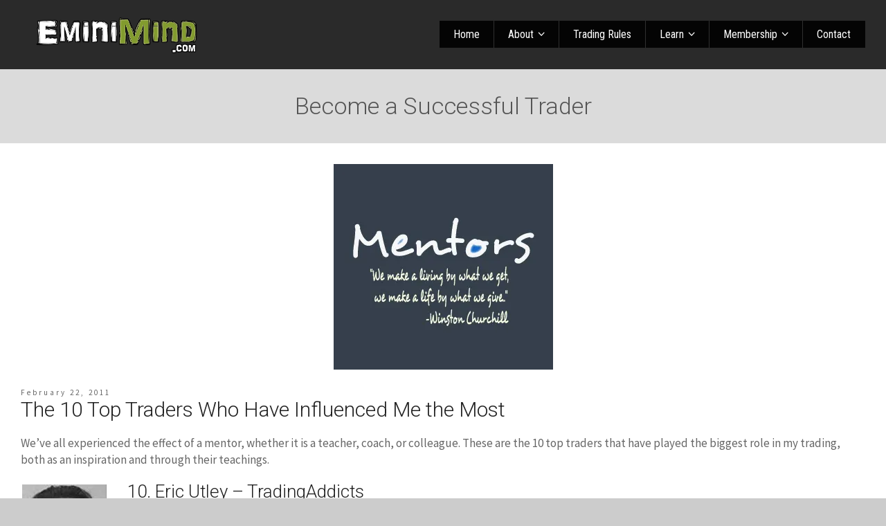

--- FILE ---
content_type: text/html; charset=UTF-8
request_url: https://eminimind.com/my-10-top-trader-influences/
body_size: 22980
content:
<!doctype html>
<html lang="en-US" class="no-js">
<head> 
<meta charset="UTF-8" />  
<meta name="viewport" content="width=device-width, initial-scale=1, maximum-scale=1">
 
<script type="text/javascript">
/* <![CDATA[ */
window.JetpackScriptData = {"site":{"icon":"https://i0.wp.com/eminimind.com/wp-content/uploads/2018/06/EminiMind-Icon.png?fit=400%2C400\u0026ssl=1\u0026w=64","title":"EminiMind","host":"unknown","is_wpcom_platform":false}};
/* ]]> */
</script>
<meta name='robots' content='index, follow, max-image-preview:large, max-snippet:-1, max-video-preview:-1' />
	<style>img:is([sizes="auto" i], [sizes^="auto," i]) { contain-intrinsic-size: 3000px 1500px }</style>
	<script type="text/javascript">/*<![CDATA[ */ var html = document.getElementsByTagName("html")[0]; html.className = html.className.replace("no-js", "js"); window.onerror=function(e,f){var body = document.getElementsByTagName("body")[0]; body.className = body.className.replace("rt-loading", ""); var e_file = document.createElement("a");e_file.href = f;console.log( e );console.log( e_file.pathname );}/* ]]>*/</script>

	<!-- This site is optimized with the Yoast SEO plugin v25.5 - https://yoast.com/wordpress/plugins/seo/ -->
	<title>The 10 Top Traders Who Have Influenced Me The Most</title>
	<meta name="description" content="These are the 10 top traders that have played the biggest role in my trading, both as an inspiration and through their teachings." />
	<link rel="canonical" href="https://eminimind.com/my-10-top-trader-influences/" />
	<meta property="og:locale" content="en_US" />
	<meta property="og:type" content="article" />
	<meta property="og:title" content="The 10 Top Traders Who Have Influenced Me The Most" />
	<meta property="og:description" content="These are the 10 top traders that have played the biggest role in my trading, both as an inspiration and through their teachings." />
	<meta property="og:url" content="https://eminimind.com/my-10-top-trader-influences/" />
	<meta property="og:site_name" content="EminiMind" />
	<meta property="article:publisher" content="https://www.facebook.com/EminiMind/" />
	<meta property="article:published_time" content="2011-02-23T01:19:21+00:00" />
	<meta property="article:modified_time" content="2015-02-17T01:50:25+00:00" />
	<meta property="og:image" content="https://i0.wp.com/eminimind.com/wp-content/uploads/2011/02/mentors-churchill-1.jpg?fit=317%2C297&ssl=1" />
	<meta property="og:image:width" content="317" />
	<meta property="og:image:height" content="297" />
	<meta property="og:image:type" content="image/jpeg" />
	<meta name="author" content="Tim Racette" />
	<meta name="twitter:card" content="summary_large_image" />
	<meta name="twitter:creator" content="@EminiMind" />
	<meta name="twitter:site" content="@EminiMind" />
	<meta name="twitter:label1" content="Written by" />
	<meta name="twitter:data1" content="Tim Racette" />
	<meta name="twitter:label2" content="Est. reading time" />
	<meta name="twitter:data2" content="6 minutes" />
	<script type="application/ld+json" class="yoast-schema-graph">{"@context":"https://schema.org","@graph":[{"@type":"Article","@id":"https://eminimind.com/my-10-top-trader-influences/#article","isPartOf":{"@id":"https://eminimind.com/my-10-top-trader-influences/"},"author":{"name":"Tim Racette","@id":"https://eminimind.com/#/schema/person/9c924f4184c3340ce006f50be5b8f8a5"},"headline":"The 10 Top Traders Who Have Influenced Me the Most","datePublished":"2011-02-23T01:19:21+00:00","dateModified":"2015-02-17T01:50:25+00:00","mainEntityOfPage":{"@id":"https://eminimind.com/my-10-top-trader-influences/"},"wordCount":1210,"commentCount":3,"publisher":{"@id":"https://eminimind.com/#organization"},"image":{"@id":"https://eminimind.com/my-10-top-trader-influences/#primaryimage"},"thumbnailUrl":"https://i0.wp.com/eminimind.com/wp-content/uploads/2011/02/mentors-churchill-1.jpg?fit=317%2C297&ssl=1","keywords":["Books","Jesse Livermore","Top Traders","Trading Stories"],"articleSection":["Trading for Life"],"inLanguage":"en-US","potentialAction":[{"@type":"CommentAction","name":"Comment","target":["https://eminimind.com/my-10-top-trader-influences/#respond"]}]},{"@type":"WebPage","@id":"https://eminimind.com/my-10-top-trader-influences/","url":"https://eminimind.com/my-10-top-trader-influences/","name":"The 10 Top Traders Who Have Influenced Me The Most","isPartOf":{"@id":"https://eminimind.com/#website"},"primaryImageOfPage":{"@id":"https://eminimind.com/my-10-top-trader-influences/#primaryimage"},"image":{"@id":"https://eminimind.com/my-10-top-trader-influences/#primaryimage"},"thumbnailUrl":"https://i0.wp.com/eminimind.com/wp-content/uploads/2011/02/mentors-churchill-1.jpg?fit=317%2C297&ssl=1","datePublished":"2011-02-23T01:19:21+00:00","dateModified":"2015-02-17T01:50:25+00:00","description":"These are the 10 top traders that have played the biggest role in my trading, both as an inspiration and through their teachings.","breadcrumb":{"@id":"https://eminimind.com/my-10-top-trader-influences/#breadcrumb"},"inLanguage":"en-US","potentialAction":[{"@type":"ReadAction","target":["https://eminimind.com/my-10-top-trader-influences/"]}]},{"@type":"ImageObject","inLanguage":"en-US","@id":"https://eminimind.com/my-10-top-trader-influences/#primaryimage","url":"https://i0.wp.com/eminimind.com/wp-content/uploads/2011/02/mentors-churchill-1.jpg?fit=317%2C297&ssl=1","contentUrl":"https://i0.wp.com/eminimind.com/wp-content/uploads/2011/02/mentors-churchill-1.jpg?fit=317%2C297&ssl=1","width":317,"height":297},{"@type":"BreadcrumbList","@id":"https://eminimind.com/my-10-top-trader-influences/#breadcrumb","itemListElement":[{"@type":"ListItem","position":1,"name":"Blog","item":"https://eminimind.com/blog/"},{"@type":"ListItem","position":2,"name":"The 10 Top Traders Who Have Influenced Me the Most"}]},{"@type":"WebSite","@id":"https://eminimind.com/#website","url":"https://eminimind.com/","name":"EminiMind","description":"Become a Successful Trader - Learn to Day Trade the E-mini Futures","publisher":{"@id":"https://eminimind.com/#organization"},"potentialAction":[{"@type":"SearchAction","target":{"@type":"EntryPoint","urlTemplate":"https://eminimind.com/?s={search_term_string}"},"query-input":{"@type":"PropertyValueSpecification","valueRequired":true,"valueName":"search_term_string"}}],"inLanguage":"en-US"},{"@type":"Organization","@id":"https://eminimind.com/#organization","name":"EminiMind","url":"https://eminimind.com/","logo":{"@type":"ImageObject","inLanguage":"en-US","@id":"https://eminimind.com/#/schema/logo/image/","url":"https://i2.wp.com/eminimind.com/wp-content/uploads/2018/06/EminiMind-Icon.png?fit=400%2C400&ssl=1","contentUrl":"https://i2.wp.com/eminimind.com/wp-content/uploads/2018/06/EminiMind-Icon.png?fit=400%2C400&ssl=1","width":400,"height":400,"caption":"EminiMind"},"image":{"@id":"https://eminimind.com/#/schema/logo/image/"},"sameAs":["https://www.facebook.com/EminiMind/","https://x.com/EminiMind","https://www.youtube.com/user/EminiMind"]},{"@type":"Person","@id":"https://eminimind.com/#/schema/person/9c924f4184c3340ce006f50be5b8f8a5","name":"Tim Racette","image":{"@type":"ImageObject","inLanguage":"en-US","@id":"https://eminimind.com/#/schema/person/image/","url":"https://secure.gravatar.com/avatar/9a1e9c0697f9b05fad9b7f1c193b1422?s=96&r=g","contentUrl":"https://secure.gravatar.com/avatar/9a1e9c0697f9b05fad9b7f1c193b1422?s=96&r=g","caption":"Tim Racette"},"description":"Tim Racette is a pro day trader with 15 years experience trading the E-mini Futures. He is also a competitive mountain biker and lover of the outdoors. Tim is a Chicagoland Native, attended Arizona State University and now lives in sunny Scottsdale, Arizona.","sameAs":["http://EminiMind.com"]}]}</script>
	<!-- / Yoast SEO plugin. -->


<link rel='dns-prefetch' href='//secure.gravatar.com' />
<link rel='dns-prefetch' href='//stats.wp.com' />
<link rel='dns-prefetch' href='//fonts.googleapis.com' />
<link rel='dns-prefetch' href='//v0.wordpress.com' />
<link rel='dns-prefetch' href='//widgets.wp.com' />
<link rel='dns-prefetch' href='//s0.wp.com' />
<link rel='dns-prefetch' href='//0.gravatar.com' />
<link rel='dns-prefetch' href='//1.gravatar.com' />
<link rel='dns-prefetch' href='//2.gravatar.com' />
<link rel='dns-prefetch' href='//jetpack.wordpress.com' />
<link rel='dns-prefetch' href='//public-api.wordpress.com' />
<link rel='preconnect' href='//i0.wp.com' />
<link rel='preconnect' href='//c0.wp.com' />
<link rel="alternate" type="application/rss+xml" title="EminiMind &raquo; Feed" href="https://eminimind.com/feed/" />
<link rel="alternate" type="application/rss+xml" title="EminiMind &raquo; Comments Feed" href="https://eminimind.com/comments/feed/" />
<link rel="alternate" type="application/rss+xml" title="EminiMind &raquo; The 10 Top Traders Who Have Influenced Me the Most Comments Feed" href="https://eminimind.com/my-10-top-trader-influences/feed/" />
		<!-- This site uses the Google Analytics by MonsterInsights plugin v9.10.1 - Using Analytics tracking - https://www.monsterinsights.com/ -->
							<script src="//www.googletagmanager.com/gtag/js?id=G-EJTS5N8RP1"  data-cfasync="false" data-wpfc-render="false" type="text/javascript" async></script>
			<script data-cfasync="false" data-wpfc-render="false" type="text/javascript">
				var mi_version = '9.10.1';
				var mi_track_user = true;
				var mi_no_track_reason = '';
								var MonsterInsightsDefaultLocations = {"page_location":"https:\/\/eminimind.com\/my-10-top-trader-influences\/"};
								if ( typeof MonsterInsightsPrivacyGuardFilter === 'function' ) {
					var MonsterInsightsLocations = (typeof MonsterInsightsExcludeQuery === 'object') ? MonsterInsightsPrivacyGuardFilter( MonsterInsightsExcludeQuery ) : MonsterInsightsPrivacyGuardFilter( MonsterInsightsDefaultLocations );
				} else {
					var MonsterInsightsLocations = (typeof MonsterInsightsExcludeQuery === 'object') ? MonsterInsightsExcludeQuery : MonsterInsightsDefaultLocations;
				}

								var disableStrs = [
										'ga-disable-G-EJTS5N8RP1',
									];

				/* Function to detect opted out users */
				function __gtagTrackerIsOptedOut() {
					for (var index = 0; index < disableStrs.length; index++) {
						if (document.cookie.indexOf(disableStrs[index] + '=true') > -1) {
							return true;
						}
					}

					return false;
				}

				/* Disable tracking if the opt-out cookie exists. */
				if (__gtagTrackerIsOptedOut()) {
					for (var index = 0; index < disableStrs.length; index++) {
						window[disableStrs[index]] = true;
					}
				}

				/* Opt-out function */
				function __gtagTrackerOptout() {
					for (var index = 0; index < disableStrs.length; index++) {
						document.cookie = disableStrs[index] + '=true; expires=Thu, 31 Dec 2099 23:59:59 UTC; path=/';
						window[disableStrs[index]] = true;
					}
				}

				if ('undefined' === typeof gaOptout) {
					function gaOptout() {
						__gtagTrackerOptout();
					}
				}
								window.dataLayer = window.dataLayer || [];

				window.MonsterInsightsDualTracker = {
					helpers: {},
					trackers: {},
				};
				if (mi_track_user) {
					function __gtagDataLayer() {
						dataLayer.push(arguments);
					}

					function __gtagTracker(type, name, parameters) {
						if (!parameters) {
							parameters = {};
						}

						if (parameters.send_to) {
							__gtagDataLayer.apply(null, arguments);
							return;
						}

						if (type === 'event') {
														parameters.send_to = monsterinsights_frontend.v4_id;
							var hookName = name;
							if (typeof parameters['event_category'] !== 'undefined') {
								hookName = parameters['event_category'] + ':' + name;
							}

							if (typeof MonsterInsightsDualTracker.trackers[hookName] !== 'undefined') {
								MonsterInsightsDualTracker.trackers[hookName](parameters);
							} else {
								__gtagDataLayer('event', name, parameters);
							}
							
						} else {
							__gtagDataLayer.apply(null, arguments);
						}
					}

					__gtagTracker('js', new Date());
					__gtagTracker('set', {
						'developer_id.dZGIzZG': true,
											});
					if ( MonsterInsightsLocations.page_location ) {
						__gtagTracker('set', MonsterInsightsLocations);
					}
										__gtagTracker('config', 'G-EJTS5N8RP1', {"forceSSL":"true"} );
										window.gtag = __gtagTracker;										(function () {
						/* https://developers.google.com/analytics/devguides/collection/analyticsjs/ */
						/* ga and __gaTracker compatibility shim. */
						var noopfn = function () {
							return null;
						};
						var newtracker = function () {
							return new Tracker();
						};
						var Tracker = function () {
							return null;
						};
						var p = Tracker.prototype;
						p.get = noopfn;
						p.set = noopfn;
						p.send = function () {
							var args = Array.prototype.slice.call(arguments);
							args.unshift('send');
							__gaTracker.apply(null, args);
						};
						var __gaTracker = function () {
							var len = arguments.length;
							if (len === 0) {
								return;
							}
							var f = arguments[len - 1];
							if (typeof f !== 'object' || f === null || typeof f.hitCallback !== 'function') {
								if ('send' === arguments[0]) {
									var hitConverted, hitObject = false, action;
									if ('event' === arguments[1]) {
										if ('undefined' !== typeof arguments[3]) {
											hitObject = {
												'eventAction': arguments[3],
												'eventCategory': arguments[2],
												'eventLabel': arguments[4],
												'value': arguments[5] ? arguments[5] : 1,
											}
										}
									}
									if ('pageview' === arguments[1]) {
										if ('undefined' !== typeof arguments[2]) {
											hitObject = {
												'eventAction': 'page_view',
												'page_path': arguments[2],
											}
										}
									}
									if (typeof arguments[2] === 'object') {
										hitObject = arguments[2];
									}
									if (typeof arguments[5] === 'object') {
										Object.assign(hitObject, arguments[5]);
									}
									if ('undefined' !== typeof arguments[1].hitType) {
										hitObject = arguments[1];
										if ('pageview' === hitObject.hitType) {
											hitObject.eventAction = 'page_view';
										}
									}
									if (hitObject) {
										action = 'timing' === arguments[1].hitType ? 'timing_complete' : hitObject.eventAction;
										hitConverted = mapArgs(hitObject);
										__gtagTracker('event', action, hitConverted);
									}
								}
								return;
							}

							function mapArgs(args) {
								var arg, hit = {};
								var gaMap = {
									'eventCategory': 'event_category',
									'eventAction': 'event_action',
									'eventLabel': 'event_label',
									'eventValue': 'event_value',
									'nonInteraction': 'non_interaction',
									'timingCategory': 'event_category',
									'timingVar': 'name',
									'timingValue': 'value',
									'timingLabel': 'event_label',
									'page': 'page_path',
									'location': 'page_location',
									'title': 'page_title',
									'referrer' : 'page_referrer',
								};
								for (arg in args) {
																		if (!(!args.hasOwnProperty(arg) || !gaMap.hasOwnProperty(arg))) {
										hit[gaMap[arg]] = args[arg];
									} else {
										hit[arg] = args[arg];
									}
								}
								return hit;
							}

							try {
								f.hitCallback();
							} catch (ex) {
							}
						};
						__gaTracker.create = newtracker;
						__gaTracker.getByName = newtracker;
						__gaTracker.getAll = function () {
							return [];
						};
						__gaTracker.remove = noopfn;
						__gaTracker.loaded = true;
						window['__gaTracker'] = __gaTracker;
					})();
									} else {
										console.log("");
					(function () {
						function __gtagTracker() {
							return null;
						}

						window['__gtagTracker'] = __gtagTracker;
						window['gtag'] = __gtagTracker;
					})();
									}
			</script>
							<!-- / Google Analytics by MonsterInsights -->
		<script type="text/javascript">
/* <![CDATA[ */
window._wpemojiSettings = {"baseUrl":"https:\/\/s.w.org\/images\/core\/emoji\/15.0.3\/72x72\/","ext":".png","svgUrl":"https:\/\/s.w.org\/images\/core\/emoji\/15.0.3\/svg\/","svgExt":".svg","source":{"concatemoji":"https:\/\/eminimind.com\/wp-includes\/js\/wp-emoji-release.min.js?ver=6.7.4"}};
/*! This file is auto-generated */
!function(i,n){var o,s,e;function c(e){try{var t={supportTests:e,timestamp:(new Date).valueOf()};sessionStorage.setItem(o,JSON.stringify(t))}catch(e){}}function p(e,t,n){e.clearRect(0,0,e.canvas.width,e.canvas.height),e.fillText(t,0,0);var t=new Uint32Array(e.getImageData(0,0,e.canvas.width,e.canvas.height).data),r=(e.clearRect(0,0,e.canvas.width,e.canvas.height),e.fillText(n,0,0),new Uint32Array(e.getImageData(0,0,e.canvas.width,e.canvas.height).data));return t.every(function(e,t){return e===r[t]})}function u(e,t,n){switch(t){case"flag":return n(e,"\ud83c\udff3\ufe0f\u200d\u26a7\ufe0f","\ud83c\udff3\ufe0f\u200b\u26a7\ufe0f")?!1:!n(e,"\ud83c\uddfa\ud83c\uddf3","\ud83c\uddfa\u200b\ud83c\uddf3")&&!n(e,"\ud83c\udff4\udb40\udc67\udb40\udc62\udb40\udc65\udb40\udc6e\udb40\udc67\udb40\udc7f","\ud83c\udff4\u200b\udb40\udc67\u200b\udb40\udc62\u200b\udb40\udc65\u200b\udb40\udc6e\u200b\udb40\udc67\u200b\udb40\udc7f");case"emoji":return!n(e,"\ud83d\udc26\u200d\u2b1b","\ud83d\udc26\u200b\u2b1b")}return!1}function f(e,t,n){var r="undefined"!=typeof WorkerGlobalScope&&self instanceof WorkerGlobalScope?new OffscreenCanvas(300,150):i.createElement("canvas"),a=r.getContext("2d",{willReadFrequently:!0}),o=(a.textBaseline="top",a.font="600 32px Arial",{});return e.forEach(function(e){o[e]=t(a,e,n)}),o}function t(e){var t=i.createElement("script");t.src=e,t.defer=!0,i.head.appendChild(t)}"undefined"!=typeof Promise&&(o="wpEmojiSettingsSupports",s=["flag","emoji"],n.supports={everything:!0,everythingExceptFlag:!0},e=new Promise(function(e){i.addEventListener("DOMContentLoaded",e,{once:!0})}),new Promise(function(t){var n=function(){try{var e=JSON.parse(sessionStorage.getItem(o));if("object"==typeof e&&"number"==typeof e.timestamp&&(new Date).valueOf()<e.timestamp+604800&&"object"==typeof e.supportTests)return e.supportTests}catch(e){}return null}();if(!n){if("undefined"!=typeof Worker&&"undefined"!=typeof OffscreenCanvas&&"undefined"!=typeof URL&&URL.createObjectURL&&"undefined"!=typeof Blob)try{var e="postMessage("+f.toString()+"("+[JSON.stringify(s),u.toString(),p.toString()].join(",")+"));",r=new Blob([e],{type:"text/javascript"}),a=new Worker(URL.createObjectURL(r),{name:"wpTestEmojiSupports"});return void(a.onmessage=function(e){c(n=e.data),a.terminate(),t(n)})}catch(e){}c(n=f(s,u,p))}t(n)}).then(function(e){for(var t in e)n.supports[t]=e[t],n.supports.everything=n.supports.everything&&n.supports[t],"flag"!==t&&(n.supports.everythingExceptFlag=n.supports.everythingExceptFlag&&n.supports[t]);n.supports.everythingExceptFlag=n.supports.everythingExceptFlag&&!n.supports.flag,n.DOMReady=!1,n.readyCallback=function(){n.DOMReady=!0}}).then(function(){return e}).then(function(){var e;n.supports.everything||(n.readyCallback(),(e=n.source||{}).concatemoji?t(e.concatemoji):e.wpemoji&&e.twemoji&&(t(e.twemoji),t(e.wpemoji)))}))}((window,document),window._wpemojiSettings);
/* ]]> */
</script>
<link rel='stylesheet' id='jetpack_related-posts-css' href='https://c0.wp.com/p/jetpack/14.8/modules/related-posts/related-posts.css' type='text/css' media='all' />
<link rel='stylesheet' id='jquery.prettyphoto-css' href='https://eminimind.com/wp-content/plugins/wp-video-lightbox/css/prettyPhoto.css?ver=6.7.4' type='text/css' media='all' />
<link rel='stylesheet' id='video-lightbox-css' href='https://eminimind.com/wp-content/plugins/wp-video-lightbox/wp-video-lightbox.css?ver=6.7.4' type='text/css' media='all' />
<style id='wp-emoji-styles-inline-css' type='text/css'>

	img.wp-smiley, img.emoji {
		display: inline !important;
		border: none !important;
		box-shadow: none !important;
		height: 1em !important;
		width: 1em !important;
		margin: 0 0.07em !important;
		vertical-align: -0.1em !important;
		background: none !important;
		padding: 0 !important;
	}
</style>
<link rel='stylesheet' id='wp-block-library-css' href='https://c0.wp.com/c/6.7.4/wp-includes/css/dist/block-library/style.min.css' type='text/css' media='all' />
<link rel='stylesheet' id='wishlist-box-basic-blocks-style-css' href='https://eminimind.com/wp-content/plugins/wishlist-member/features/box-basic/dist/style.css?ver=6.7.4' type='text/css' media='all' />
<link rel='stylesheet' id='mediaelement-css' href='https://c0.wp.com/c/6.7.4/wp-includes/js/mediaelement/mediaelementplayer-legacy.min.css' type='text/css' media='all' />
<link rel='stylesheet' id='wp-mediaelement-css' href='https://c0.wp.com/c/6.7.4/wp-includes/js/mediaelement/wp-mediaelement.min.css' type='text/css' media='all' />
<style id='jetpack-sharing-buttons-style-inline-css' type='text/css'>
.jetpack-sharing-buttons__services-list{display:flex;flex-direction:row;flex-wrap:wrap;gap:0;list-style-type:none;margin:5px;padding:0}.jetpack-sharing-buttons__services-list.has-small-icon-size{font-size:12px}.jetpack-sharing-buttons__services-list.has-normal-icon-size{font-size:16px}.jetpack-sharing-buttons__services-list.has-large-icon-size{font-size:24px}.jetpack-sharing-buttons__services-list.has-huge-icon-size{font-size:36px}@media print{.jetpack-sharing-buttons__services-list{display:none!important}}.editor-styles-wrapper .wp-block-jetpack-sharing-buttons{gap:0;padding-inline-start:0}ul.jetpack-sharing-buttons__services-list.has-background{padding:1.25em 2.375em}
</style>
<style id='classic-theme-styles-inline-css' type='text/css'>
/*! This file is auto-generated */
.wp-block-button__link{color:#fff;background-color:#32373c;border-radius:9999px;box-shadow:none;text-decoration:none;padding:calc(.667em + 2px) calc(1.333em + 2px);font-size:1.125em}.wp-block-file__button{background:#32373c;color:#fff;text-decoration:none}
</style>
<style id='global-styles-inline-css' type='text/css'>
:root{--wp--preset--aspect-ratio--square: 1;--wp--preset--aspect-ratio--4-3: 4/3;--wp--preset--aspect-ratio--3-4: 3/4;--wp--preset--aspect-ratio--3-2: 3/2;--wp--preset--aspect-ratio--2-3: 2/3;--wp--preset--aspect-ratio--16-9: 16/9;--wp--preset--aspect-ratio--9-16: 9/16;--wp--preset--color--black: #000000;--wp--preset--color--cyan-bluish-gray: #abb8c3;--wp--preset--color--white: #ffffff;--wp--preset--color--pale-pink: #f78da7;--wp--preset--color--vivid-red: #cf2e2e;--wp--preset--color--luminous-vivid-orange: #ff6900;--wp--preset--color--luminous-vivid-amber: #fcb900;--wp--preset--color--light-green-cyan: #7bdcb5;--wp--preset--color--vivid-green-cyan: #00d084;--wp--preset--color--pale-cyan-blue: #8ed1fc;--wp--preset--color--vivid-cyan-blue: #0693e3;--wp--preset--color--vivid-purple: #9b51e0;--wp--preset--gradient--vivid-cyan-blue-to-vivid-purple: linear-gradient(135deg,rgba(6,147,227,1) 0%,rgb(155,81,224) 100%);--wp--preset--gradient--light-green-cyan-to-vivid-green-cyan: linear-gradient(135deg,rgb(122,220,180) 0%,rgb(0,208,130) 100%);--wp--preset--gradient--luminous-vivid-amber-to-luminous-vivid-orange: linear-gradient(135deg,rgba(252,185,0,1) 0%,rgba(255,105,0,1) 100%);--wp--preset--gradient--luminous-vivid-orange-to-vivid-red: linear-gradient(135deg,rgba(255,105,0,1) 0%,rgb(207,46,46) 100%);--wp--preset--gradient--very-light-gray-to-cyan-bluish-gray: linear-gradient(135deg,rgb(238,238,238) 0%,rgb(169,184,195) 100%);--wp--preset--gradient--cool-to-warm-spectrum: linear-gradient(135deg,rgb(74,234,220) 0%,rgb(151,120,209) 20%,rgb(207,42,186) 40%,rgb(238,44,130) 60%,rgb(251,105,98) 80%,rgb(254,248,76) 100%);--wp--preset--gradient--blush-light-purple: linear-gradient(135deg,rgb(255,206,236) 0%,rgb(152,150,240) 100%);--wp--preset--gradient--blush-bordeaux: linear-gradient(135deg,rgb(254,205,165) 0%,rgb(254,45,45) 50%,rgb(107,0,62) 100%);--wp--preset--gradient--luminous-dusk: linear-gradient(135deg,rgb(255,203,112) 0%,rgb(199,81,192) 50%,rgb(65,88,208) 100%);--wp--preset--gradient--pale-ocean: linear-gradient(135deg,rgb(255,245,203) 0%,rgb(182,227,212) 50%,rgb(51,167,181) 100%);--wp--preset--gradient--electric-grass: linear-gradient(135deg,rgb(202,248,128) 0%,rgb(113,206,126) 100%);--wp--preset--gradient--midnight: linear-gradient(135deg,rgb(2,3,129) 0%,rgb(40,116,252) 100%);--wp--preset--font-size--small: 13px;--wp--preset--font-size--medium: 20px;--wp--preset--font-size--large: 36px;--wp--preset--font-size--x-large: 42px;--wp--preset--spacing--20: 0.44rem;--wp--preset--spacing--30: 0.67rem;--wp--preset--spacing--40: 1rem;--wp--preset--spacing--50: 1.5rem;--wp--preset--spacing--60: 2.25rem;--wp--preset--spacing--70: 3.38rem;--wp--preset--spacing--80: 5.06rem;--wp--preset--shadow--natural: 6px 6px 9px rgba(0, 0, 0, 0.2);--wp--preset--shadow--deep: 12px 12px 50px rgba(0, 0, 0, 0.4);--wp--preset--shadow--sharp: 6px 6px 0px rgba(0, 0, 0, 0.2);--wp--preset--shadow--outlined: 6px 6px 0px -3px rgba(255, 255, 255, 1), 6px 6px rgba(0, 0, 0, 1);--wp--preset--shadow--crisp: 6px 6px 0px rgba(0, 0, 0, 1);}:where(.is-layout-flex){gap: 0.5em;}:where(.is-layout-grid){gap: 0.5em;}body .is-layout-flex{display: flex;}.is-layout-flex{flex-wrap: wrap;align-items: center;}.is-layout-flex > :is(*, div){margin: 0;}body .is-layout-grid{display: grid;}.is-layout-grid > :is(*, div){margin: 0;}:where(.wp-block-columns.is-layout-flex){gap: 2em;}:where(.wp-block-columns.is-layout-grid){gap: 2em;}:where(.wp-block-post-template.is-layout-flex){gap: 1.25em;}:where(.wp-block-post-template.is-layout-grid){gap: 1.25em;}.has-black-color{color: var(--wp--preset--color--black) !important;}.has-cyan-bluish-gray-color{color: var(--wp--preset--color--cyan-bluish-gray) !important;}.has-white-color{color: var(--wp--preset--color--white) !important;}.has-pale-pink-color{color: var(--wp--preset--color--pale-pink) !important;}.has-vivid-red-color{color: var(--wp--preset--color--vivid-red) !important;}.has-luminous-vivid-orange-color{color: var(--wp--preset--color--luminous-vivid-orange) !important;}.has-luminous-vivid-amber-color{color: var(--wp--preset--color--luminous-vivid-amber) !important;}.has-light-green-cyan-color{color: var(--wp--preset--color--light-green-cyan) !important;}.has-vivid-green-cyan-color{color: var(--wp--preset--color--vivid-green-cyan) !important;}.has-pale-cyan-blue-color{color: var(--wp--preset--color--pale-cyan-blue) !important;}.has-vivid-cyan-blue-color{color: var(--wp--preset--color--vivid-cyan-blue) !important;}.has-vivid-purple-color{color: var(--wp--preset--color--vivid-purple) !important;}.has-black-background-color{background-color: var(--wp--preset--color--black) !important;}.has-cyan-bluish-gray-background-color{background-color: var(--wp--preset--color--cyan-bluish-gray) !important;}.has-white-background-color{background-color: var(--wp--preset--color--white) !important;}.has-pale-pink-background-color{background-color: var(--wp--preset--color--pale-pink) !important;}.has-vivid-red-background-color{background-color: var(--wp--preset--color--vivid-red) !important;}.has-luminous-vivid-orange-background-color{background-color: var(--wp--preset--color--luminous-vivid-orange) !important;}.has-luminous-vivid-amber-background-color{background-color: var(--wp--preset--color--luminous-vivid-amber) !important;}.has-light-green-cyan-background-color{background-color: var(--wp--preset--color--light-green-cyan) !important;}.has-vivid-green-cyan-background-color{background-color: var(--wp--preset--color--vivid-green-cyan) !important;}.has-pale-cyan-blue-background-color{background-color: var(--wp--preset--color--pale-cyan-blue) !important;}.has-vivid-cyan-blue-background-color{background-color: var(--wp--preset--color--vivid-cyan-blue) !important;}.has-vivid-purple-background-color{background-color: var(--wp--preset--color--vivid-purple) !important;}.has-black-border-color{border-color: var(--wp--preset--color--black) !important;}.has-cyan-bluish-gray-border-color{border-color: var(--wp--preset--color--cyan-bluish-gray) !important;}.has-white-border-color{border-color: var(--wp--preset--color--white) !important;}.has-pale-pink-border-color{border-color: var(--wp--preset--color--pale-pink) !important;}.has-vivid-red-border-color{border-color: var(--wp--preset--color--vivid-red) !important;}.has-luminous-vivid-orange-border-color{border-color: var(--wp--preset--color--luminous-vivid-orange) !important;}.has-luminous-vivid-amber-border-color{border-color: var(--wp--preset--color--luminous-vivid-amber) !important;}.has-light-green-cyan-border-color{border-color: var(--wp--preset--color--light-green-cyan) !important;}.has-vivid-green-cyan-border-color{border-color: var(--wp--preset--color--vivid-green-cyan) !important;}.has-pale-cyan-blue-border-color{border-color: var(--wp--preset--color--pale-cyan-blue) !important;}.has-vivid-cyan-blue-border-color{border-color: var(--wp--preset--color--vivid-cyan-blue) !important;}.has-vivid-purple-border-color{border-color: var(--wp--preset--color--vivid-purple) !important;}.has-vivid-cyan-blue-to-vivid-purple-gradient-background{background: var(--wp--preset--gradient--vivid-cyan-blue-to-vivid-purple) !important;}.has-light-green-cyan-to-vivid-green-cyan-gradient-background{background: var(--wp--preset--gradient--light-green-cyan-to-vivid-green-cyan) !important;}.has-luminous-vivid-amber-to-luminous-vivid-orange-gradient-background{background: var(--wp--preset--gradient--luminous-vivid-amber-to-luminous-vivid-orange) !important;}.has-luminous-vivid-orange-to-vivid-red-gradient-background{background: var(--wp--preset--gradient--luminous-vivid-orange-to-vivid-red) !important;}.has-very-light-gray-to-cyan-bluish-gray-gradient-background{background: var(--wp--preset--gradient--very-light-gray-to-cyan-bluish-gray) !important;}.has-cool-to-warm-spectrum-gradient-background{background: var(--wp--preset--gradient--cool-to-warm-spectrum) !important;}.has-blush-light-purple-gradient-background{background: var(--wp--preset--gradient--blush-light-purple) !important;}.has-blush-bordeaux-gradient-background{background: var(--wp--preset--gradient--blush-bordeaux) !important;}.has-luminous-dusk-gradient-background{background: var(--wp--preset--gradient--luminous-dusk) !important;}.has-pale-ocean-gradient-background{background: var(--wp--preset--gradient--pale-ocean) !important;}.has-electric-grass-gradient-background{background: var(--wp--preset--gradient--electric-grass) !important;}.has-midnight-gradient-background{background: var(--wp--preset--gradient--midnight) !important;}.has-small-font-size{font-size: var(--wp--preset--font-size--small) !important;}.has-medium-font-size{font-size: var(--wp--preset--font-size--medium) !important;}.has-large-font-size{font-size: var(--wp--preset--font-size--large) !important;}.has-x-large-font-size{font-size: var(--wp--preset--font-size--x-large) !important;}
:where(.wp-block-post-template.is-layout-flex){gap: 1.25em;}:where(.wp-block-post-template.is-layout-grid){gap: 1.25em;}
:where(.wp-block-columns.is-layout-flex){gap: 2em;}:where(.wp-block-columns.is-layout-grid){gap: 2em;}
:root :where(.wp-block-pullquote){font-size: 1.5em;line-height: 1.6;}
</style>
<link rel='stylesheet' id='optinforms-stylesheet-css' href='https://eminimind.com/wp-content/plugins/optin-forms/css/optinforms.css?ver=1.3.7.1' type='text/css' media='all' />
<link rel='stylesheet' id='optinforms-googleFont-css' href='//fonts.googleapis.com/css?family=News+Cycle&#038;ver=6.7.4' type='text/css' media='all' />
<link rel='stylesheet' id='theme-style-all-css' href='https://eminimind.com/wp-content/themes/rttheme19/css/layout3/app.min.css?ver=2.14' type='text/css' media='all' />
<link rel='stylesheet' id='mediaelement-skin-css' href='https://eminimind.com/wp-content/themes/rttheme19/css/mejs-skin.min.css?ver=2.14' type='text/css' media='all' />
<link rel='stylesheet' id='fontello-css' href='https://eminimind.com/wp-content/themes/rttheme19/css/fontello/css/fontello.css?ver=2.14' type='text/css' media='all' />
<!--[if IE 9]>
<link rel='stylesheet' id='theme-ie9-css' href='https://eminimind.com/wp-content/themes/rttheme19/css/ie9.min.css?ver=2.14' type='text/css' media='all' />
<![endif]-->
<link rel='stylesheet' id='jetpack_likes-css' href='https://c0.wp.com/p/jetpack/14.8/modules/likes/style.css' type='text/css' media='all' />
<link rel='stylesheet' id='theme-style-css' href='https://eminimind.com/wp-content/themes/rttheme19/style.css?ver=6.7.4' type='text/css' media='all' />
<link rel='stylesheet' id='theme-dynamic-css' href='https://eminimind.com/wp-content/uploads/rttheme19/dynamic-style.css?ver=241124233109' type='text/css' media='all' />
<link rel='stylesheet' id='rt-google-fonts-css' href='//fonts.googleapis.com/css?family=Roboto%3A300%7CSource+Sans+Pro%3Aregular%7CRoboto+Condensed%3Aregular&#038;subset=latin%2Clatin-ext&#038;ver=1.0.0' type='text/css' media='all' />
<script type="text/javascript" id="jetpack_related-posts-js-extra">
/* <![CDATA[ */
var related_posts_js_options = {"post_heading":"h4"};
/* ]]> */
</script>
<script type="text/javascript" src="https://c0.wp.com/p/jetpack/14.8/_inc/build/related-posts/related-posts.min.js" id="jetpack_related-posts-js"></script>
<script type="text/javascript" src="https://c0.wp.com/c/6.7.4/wp-includes/js/jquery/jquery.min.js" id="jquery-core-js"></script>
<script type="text/javascript" src="https://c0.wp.com/c/6.7.4/wp-includes/js/jquery/jquery-migrate.min.js" id="jquery-migrate-js"></script>
<script type="text/javascript" src="https://eminimind.com/wp-content/plugins/wp-video-lightbox/js/jquery.prettyPhoto.js?ver=3.1.6" id="jquery.prettyphoto-js"></script>
<script type="text/javascript" id="video-lightbox-js-extra">
/* <![CDATA[ */
var vlpp_vars = {"prettyPhoto_rel":"wp-video-lightbox","animation_speed":"fast","slideshow":"5000","autoplay_slideshow":"false","opacity":"0.80","show_title":"true","allow_resize":"true","allow_expand":"true","default_width":"640","default_height":"480","counter_separator_label":"\/","theme":"pp_default","horizontal_padding":"20","hideflash":"false","wmode":"opaque","autoplay":"false","modal":"false","deeplinking":"false","overlay_gallery":"true","overlay_gallery_max":"30","keyboard_shortcuts":"true","ie6_fallback":"true"};
/* ]]> */
</script>
<script type="text/javascript" src="https://eminimind.com/wp-content/plugins/wp-video-lightbox/js/video-lightbox.js?ver=3.1.6" id="video-lightbox-js"></script>
<script type="text/javascript" src="https://eminimind.com/wp-content/plugins/google-analytics-for-wordpress/assets/js/frontend-gtag.min.js?ver=9.10.1" id="monsterinsights-frontend-script-js" async="async" data-wp-strategy="async"></script>
<script data-cfasync="false" data-wpfc-render="false" type="text/javascript" id='monsterinsights-frontend-script-js-extra'>/* <![CDATA[ */
var monsterinsights_frontend = {"js_events_tracking":"true","download_extensions":"pdf,doc,ppt,xls,zip,docx,pptx,xlsx","inbound_paths":"[]","home_url":"https:\/\/eminimind.com","hash_tracking":"false","v4_id":"G-EJTS5N8RP1"};/* ]]> */
</script>
<script type="text/javascript" src="https://c0.wp.com/c/6.7.4/wp-includes/js/dist/hooks.min.js" id="wp-hooks-js"></script>
<script type="text/javascript" src="https://c0.wp.com/c/6.7.4/wp-includes/js/dist/i18n.min.js" id="wp-i18n-js"></script>
<script type="text/javascript" id="wp-i18n-js-after">
/* <![CDATA[ */
wp.i18n.setLocaleData( { 'text direction\u0004ltr': [ 'ltr' ] } );
/* ]]> */
</script>
<script type="text/javascript" src="https://eminimind.com/wp-content/plugins/wishlist-member/features/box-basic/dist/script.js?ver=1.0.0" id="wishlist-box-basic-blocks-script-js"></script>
<link rel="https://api.w.org/" href="https://eminimind.com/wp-json/" /><link rel="alternate" title="JSON" type="application/json" href="https://eminimind.com/wp-json/wp/v2/posts/493" /><link rel="EditURI" type="application/rsd+xml" title="RSD" href="https://eminimind.com/xmlrpc.php?rsd" />
<meta name="generator" content="WordPress 6.7.4" />
<link rel='shortlink' href='https://wp.me/p3ZNn7-7X' />
<link rel="alternate" title="oEmbed (JSON)" type="application/json+oembed" href="https://eminimind.com/wp-json/oembed/1.0/embed?url=https%3A%2F%2Feminimind.com%2Fmy-10-top-trader-influences%2F" />
<link rel="alternate" title="oEmbed (XML)" type="text/xml+oembed" href="https://eminimind.com/wp-json/oembed/1.0/embed?url=https%3A%2F%2Feminimind.com%2Fmy-10-top-trader-influences%2F&#038;format=xml" />
<style type="text/css">
ul.scfw_16px li, ul.scfw_24px li, ul.scfw_32px li, ul.scfw_16px li a, ul.scfw_24px li a, ul.scfw_32px li a {
	display:inline !important;
	float:none !important;
	border:0 !important;
	background:transparent none !important;
	margin:0 !important;
	padding:0 !important;
}
ul.scfw_16px li {
	margin:0 2px 0 0 !important;
}
ul.scfw_24px li {
	margin:0 3px 0 0 !important;
}
ul.scfw_32px li {
	margin:0 5px 0 0 !important;
}
ul.scfw_text_img li:before, ul.scfw_16px li:before, ul.scfw_24px li:before, ul.scfw_32px li:before {
	content:none !important;
}
.scfw img {
	float:none !important;
}
</style>	
	<!-- Running WishList Member Legacy v3.27.12 -->
<script>
            WP_VIDEO_LIGHTBOX_VERSION="1.9.11";
            WP_VID_LIGHTBOX_URL="https://eminimind.com/wp-content/plugins/wp-video-lightbox";
                        function wpvl_paramReplace(name, string, value) {
                // Find the param with regex
                // Grab the first character in the returned string (should be ? or &)
                // Replace our href string with our new value, passing on the name and delimeter

                var re = new RegExp("[\?&]" + name + "=([^&#]*)");
                var matches = re.exec(string);
                var newString;

                if (matches === null) {
                    // if there are no params, append the parameter
                    newString = string + '?' + name + '=' + value;
                } else {
                    var delimeter = matches[0].charAt(0);
                    newString = string.replace(re, delimeter + name + "=" + value);
                }
                return newString;
            }
            </script>	<style>img#wpstats{display:none}</style>
		
<!--[if lt IE 9]><script src="https://eminimind.com/wp-content/themes/rttheme19/js/html5shiv.min.js"></script><![endif]-->
<!--[if gte IE 9]> <style type="text/css"> .gradient { filter: none; } </style> <![endif]-->

<!--Theme Version:2.14 Plugin Version:2.9.13-->

<!-- Meta Pixel Code -->
<script type='text/javascript'>
!function(f,b,e,v,n,t,s){if(f.fbq)return;n=f.fbq=function(){n.callMethod?
n.callMethod.apply(n,arguments):n.queue.push(arguments)};if(!f._fbq)f._fbq=n;
n.push=n;n.loaded=!0;n.version='2.0';n.queue=[];t=b.createElement(e);t.async=!0;
t.src=v;s=b.getElementsByTagName(e)[0];s.parentNode.insertBefore(t,s)}(window,
document,'script','https://connect.facebook.net/en_US/fbevents.js');
</script>
<!-- End Meta Pixel Code -->
<script type='text/javascript'>var url = window.location.origin + '?ob=open-bridge';
            fbq('set', 'openbridge', '431159170598545', url);
fbq('init', '431159170598545', {}, {
    "agent": "wordpress-6.7.4-4.1.5"
})</script><script type='text/javascript'>
    fbq('track', 'PageView', []);
  </script><meta name="generator" content="Powered by WPBakery Page Builder - drag and drop page builder for WordPress."/>
<meta name="generator" content="Powered by Slider Revolution 6.6.7 - responsive, Mobile-Friendly Slider Plugin for WordPress with comfortable drag and drop interface." />
<link rel="icon" href="https://i0.wp.com/eminimind.com/wp-content/uploads/2018/06/EminiMind-Icon.png?fit=32%2C32&#038;ssl=1" sizes="32x32" />
<link rel="icon" href="https://i0.wp.com/eminimind.com/wp-content/uploads/2018/06/EminiMind-Icon.png?fit=192%2C192&#038;ssl=1" sizes="192x192" />
<link rel="apple-touch-icon" href="https://i0.wp.com/eminimind.com/wp-content/uploads/2018/06/EminiMind-Icon.png?fit=180%2C180&#038;ssl=1" />
<meta name="msapplication-TileImage" content="https://i0.wp.com/eminimind.com/wp-content/uploads/2018/06/EminiMind-Icon.png?fit=270%2C270&#038;ssl=1" />
<script>function setREVStartSize(e){
			//window.requestAnimationFrame(function() {
				window.RSIW = window.RSIW===undefined ? window.innerWidth : window.RSIW;
				window.RSIH = window.RSIH===undefined ? window.innerHeight : window.RSIH;
				try {
					var pw = document.getElementById(e.c).parentNode.offsetWidth,
						newh;
					pw = pw===0 || isNaN(pw) || (e.l=="fullwidth" || e.layout=="fullwidth") ? window.RSIW : pw;
					e.tabw = e.tabw===undefined ? 0 : parseInt(e.tabw);
					e.thumbw = e.thumbw===undefined ? 0 : parseInt(e.thumbw);
					e.tabh = e.tabh===undefined ? 0 : parseInt(e.tabh);
					e.thumbh = e.thumbh===undefined ? 0 : parseInt(e.thumbh);
					e.tabhide = e.tabhide===undefined ? 0 : parseInt(e.tabhide);
					e.thumbhide = e.thumbhide===undefined ? 0 : parseInt(e.thumbhide);
					e.mh = e.mh===undefined || e.mh=="" || e.mh==="auto" ? 0 : parseInt(e.mh,0);
					if(e.layout==="fullscreen" || e.l==="fullscreen")
						newh = Math.max(e.mh,window.RSIH);
					else{
						e.gw = Array.isArray(e.gw) ? e.gw : [e.gw];
						for (var i in e.rl) if (e.gw[i]===undefined || e.gw[i]===0) e.gw[i] = e.gw[i-1];
						e.gh = e.el===undefined || e.el==="" || (Array.isArray(e.el) && e.el.length==0)? e.gh : e.el;
						e.gh = Array.isArray(e.gh) ? e.gh : [e.gh];
						for (var i in e.rl) if (e.gh[i]===undefined || e.gh[i]===0) e.gh[i] = e.gh[i-1];
											
						var nl = new Array(e.rl.length),
							ix = 0,
							sl;
						e.tabw = e.tabhide>=pw ? 0 : e.tabw;
						e.thumbw = e.thumbhide>=pw ? 0 : e.thumbw;
						e.tabh = e.tabhide>=pw ? 0 : e.tabh;
						e.thumbh = e.thumbhide>=pw ? 0 : e.thumbh;
						for (var i in e.rl) nl[i] = e.rl[i]<window.RSIW ? 0 : e.rl[i];
						sl = nl[0];
						for (var i in nl) if (sl>nl[i] && nl[i]>0) { sl = nl[i]; ix=i;}
						var m = pw>(e.gw[ix]+e.tabw+e.thumbw) ? 1 : (pw-(e.tabw+e.thumbw)) / (e.gw[ix]);
						newh =  (e.gh[ix] * m) + (e.tabh + e.thumbh);
					}
					var el = document.getElementById(e.c);
					if (el!==null && el) el.style.height = newh+"px";
					el = document.getElementById(e.c+"_wrapper");
					if (el!==null && el) {
						el.style.height = newh+"px";
						el.style.display = "block";
					}
				} catch(e){
					console.log("Failure at Presize of Slider:" + e)
				}
			//});
		  };</script>
<noscript><style> .wpb_animate_when_almost_visible { opacity: 1; }</style></noscript></head>
<body data-rsssl=1 class="post-template-default single single-post postid-493 single-format-standard wp-embed-responsive rt-loading  layout3 wpb-js-composer js-comp-ver-6.13.0 vc_responsive">

<!-- Meta Pixel Code -->
<noscript>
<img height="1" width="1" style="display:none" alt="fbpx"
src="https://www.facebook.com/tr?id=431159170598545&ev=PageView&noscript=1" />
</noscript>
<!-- End Meta Pixel Code -->
<div class="go-to-top icon-up-open"></div>
		<!-- loader -->
		<div id="loader-wrapper"><div id="loader"></div></div>
		<!-- / #loader -->
		
<!-- background wrapper -->
<div id="container">   
 
		
	 

				

	<header class="top-header fullwidth ">

				

		<div class="header-elements default">
		
			<!-- mobile menu button -->
			<div class="mobile-menu-button"><span></span><span></span><span></span></div>

			
			<!-- logo -->
			<div id="logo" class="site-logo">
				 <a href="https://eminimind.com" title="EminiMind"><img src="https://i0.wp.com/eminimind.com/wp-content/uploads/2020/01/EminiMind-Text-Logo.png?fit=891%2C232&#038;ssl=1" alt="EminiMind" width="891" height="232" class="main_logo" /></a> 			</div><!-- / end #logo -->


			<div class="header-right">
				<nav class="main-navigation"><ul id="navigation" class="menu"><li id='menu-item-10772' data-depth='0' class="menu-item menu-item-type-custom menu-item-object-custom"><a  href="https://EminiMind.com"><span>Home</span></a> </li>
<li id='menu-item-10529' data-depth='0' class="menu-item menu-item-type-post_type menu-item-object-page menu-item-has-children"><a  href="https://eminimind.com/about/"><span>About</span></a> 
<ul class="sub-menu">
<li id='menu-item-10530' data-depth='1' class="menu-item menu-item-type-post_type menu-item-object-page"><a  href="https://eminimind.com/about/">About Tim</a> </li>
<li id='menu-item-10531' data-depth='1' class="menu-item menu-item-type-post_type menu-item-object-page"><a  href="https://eminimind.com/testimonials/">Testimonials</a> </li>
</ul>
</li>
<li id='menu-item-6010' data-depth='0' class="menu-item menu-item-type-custom menu-item-object-custom"><a  href="https://eminimind.com/trading-rules"><span>Trading Rules</span></a> </li>
<li id='menu-item-10525' data-depth='0' class="menu-item menu-item-type-custom menu-item-object-custom menu-item-has-children"><a  href="https://eminimind.com/how-to-become-a-successful-trader/"><span>Learn</span></a> 
<ul class="sub-menu">
<li id='menu-item-4315' data-depth='1' class="menu-item menu-item-type-custom menu-item-object-custom"><a  title="Start Here" href="https://eminimind.com/how-to-become-a-successful-trader/">Start Here</a> </li>
<li id='menu-item-5958' data-depth='1' class="menu-item menu-item-type-post_type menu-item-object-page"><a  href="https://eminimind.com/trading-videos/">Videos</a> </li>
<li id='menu-item-4309' data-depth='1' class="menu-item menu-item-type-post_type menu-item-object-page"><a  href="https://eminimind.com/futures-trading-newsletter/">eNewsletter</a> </li>
<li id='menu-item-11273' data-depth='1' class="menu-item menu-item-type-post_type menu-item-object-post"><a  href="https://eminimind.com/masterclass-e-mini-futures-day-trading/">[Masterclass] Day Trading</a> </li>
<li id='menu-item-6178' data-depth='1' class="menu-item menu-item-type-post_type menu-item-object-page"><a  href="https://eminimind.com/mentoring/">One on One Mentoring</a> </li>
<li id='menu-item-9262' data-depth='1' class="menu-item menu-item-type-post_type menu-item-object-page"><a  href="https://eminimind.com/apprenticeship-program/">Apprenticeship Program</a> </li>
<li id='menu-item-11310' data-depth='1' class="menu-item menu-item-type-post_type menu-item-object-page"><a  href="https://eminimind.com/eminiminds-must-read-list/">Reading List</a> </li>
<li id='menu-item-4310' data-depth='1' class="menu-item menu-item-type-post_type menu-item-object-page"><a  title="Resources" href="https://eminimind.com/resources/">Helpful Resources</a> </li>
</ul>
</li>
<li id='menu-item-10527' data-depth='0' class="menu-item menu-item-type-post_type menu-item-object-page menu-item-has-children"><a  href="https://eminimind.com/vip-membership/"><span>Membership</span></a> 
<ul class="sub-menu">
<li id='menu-item-7082' data-depth='1' class="menu-item menu-item-type-post_type menu-item-object-page"><a  href="https://eminimind.com/vip-membership/">VIP Membership + Live Trading</a> </li>
<li id='menu-item-5843' data-depth='1' class="menu-item menu-item-type-post_type menu-item-object-page"><a  href="https://eminimind.com/member-dashboard/">Member Login</a> </li>
</ul>
</li>
<li id='menu-item-10528' data-depth='0' class="menu-item menu-item-type-post_type menu-item-object-page"><a  href="https://eminimind.com/contact/"><span>Contact</span></a> </li>
</ul></nav>			</div><!-- / end .header-right -->


					<!-- mobile menu -->
		<div class="mobile-nav">
				<!-- navigation holder -->
				<nav>
					<ul id="mobile-navigation" class="mobile-navigation-menu"><li id='mobile-menu-item-10772' data-depth='0' class="menu-item menu-item-type-custom menu-item-object-custom"><a  href="https://EminiMind.com"><span>Home</span></a> </li>
<li id='mobile-menu-item-10529' data-depth='0' class="menu-item menu-item-type-post_type menu-item-object-page menu-item-has-children"><a  href="https://eminimind.com/about/"><span>About</span></a> 
<ul class="sub-menu">
<li id='mobile-menu-item-10530' data-depth='1' class="menu-item menu-item-type-post_type menu-item-object-page"><a  href="https://eminimind.com/about/">About Tim</a> </li>
<li id='mobile-menu-item-10531' data-depth='1' class="menu-item menu-item-type-post_type menu-item-object-page"><a  href="https://eminimind.com/testimonials/">Testimonials</a> </li>
</ul>
</li>
<li id='mobile-menu-item-6010' data-depth='0' class="menu-item menu-item-type-custom menu-item-object-custom"><a  href="https://eminimind.com/trading-rules"><span>Trading Rules</span></a> </li>
<li id='mobile-menu-item-10525' data-depth='0' class="menu-item menu-item-type-custom menu-item-object-custom menu-item-has-children"><a  href="https://eminimind.com/how-to-become-a-successful-trader/"><span>Learn</span></a> 
<ul class="sub-menu">
<li id='mobile-menu-item-4315' data-depth='1' class="menu-item menu-item-type-custom menu-item-object-custom"><a  title="Start Here" href="https://eminimind.com/how-to-become-a-successful-trader/">Start Here</a> </li>
<li id='mobile-menu-item-5958' data-depth='1' class="menu-item menu-item-type-post_type menu-item-object-page"><a  href="https://eminimind.com/trading-videos/">Videos</a> </li>
<li id='mobile-menu-item-4309' data-depth='1' class="menu-item menu-item-type-post_type menu-item-object-page"><a  href="https://eminimind.com/futures-trading-newsletter/">eNewsletter</a> </li>
<li id='mobile-menu-item-11273' data-depth='1' class="menu-item menu-item-type-post_type menu-item-object-post"><a  href="https://eminimind.com/masterclass-e-mini-futures-day-trading/">[Masterclass] Day Trading</a> </li>
<li id='mobile-menu-item-6178' data-depth='1' class="menu-item menu-item-type-post_type menu-item-object-page"><a  href="https://eminimind.com/mentoring/">One on One Mentoring</a> </li>
<li id='mobile-menu-item-9262' data-depth='1' class="menu-item menu-item-type-post_type menu-item-object-page"><a  href="https://eminimind.com/apprenticeship-program/">Apprenticeship Program</a> </li>
<li id='mobile-menu-item-11310' data-depth='1' class="menu-item menu-item-type-post_type menu-item-object-page"><a  href="https://eminimind.com/eminiminds-must-read-list/">Reading List</a> </li>
<li id='mobile-menu-item-4310' data-depth='1' class="menu-item menu-item-type-post_type menu-item-object-page"><a  title="Resources" href="https://eminimind.com/resources/">Helpful Resources</a> </li>
</ul>
</li>
<li id='mobile-menu-item-10527' data-depth='0' class="menu-item menu-item-type-post_type menu-item-object-page menu-item-has-children"><a  href="https://eminimind.com/vip-membership/"><span>Membership</span></a> 
<ul class="sub-menu">
<li id='mobile-menu-item-7082' data-depth='1' class="menu-item menu-item-type-post_type menu-item-object-page"><a  href="https://eminimind.com/vip-membership/">VIP Membership + Live Trading</a> </li>
<li id='mobile-menu-item-5843' data-depth='1' class="menu-item menu-item-type-post_type menu-item-object-page"><a  href="https://eminimind.com/member-dashboard/">Member Login</a> </li>
</ul>
</li>
<li id='mobile-menu-item-10528' data-depth='0' class="menu-item menu-item-type-post_type menu-item-object-page"><a  href="https://eminimind.com/contact/"><span>Contact</span></a> </li>
</ul>				</nav>
		</div>
		
		</div>
	</header>


	<!-- main contents -->
	<div id="main_content">

	
<div class="content_row row sub_page_header fullwidth center-style" style="background-color: rgba(255, 255, 255, 0.3);">
	
	<div class="content_row_wrapper underlap default" ><div class="col col-sm-12"><section class="page-title"><h1>Become a Successful Trader</h1></section></div></div>
</div>

	<div  class="content_row default-style no-composer overlap default no-sidebar"><div class="content_row_wrapper clearfix "><div class="col col-sm-12 col-xs-12 ">
	  

	 
		 

<article class="single post-493 post type-post status-publish format-standard has-post-thumbnail hentry category-trading-for-life tag-books tag-jesse-livermore tag-top-traders tag-trading-stories" id="post-493">
	
				
	<section class="featured_image featured_media">
					<a id="lightbox-612214" class="imgeffect zoom lightbox_ featured_image" data-group="image_8384" title="Enlarge Image" data-title="The 10 Top Traders Who Have Influenced Me the Most" data-sub-html="#lightbox-612214-description" data-thumbnail="https://i0.wp.com/eminimind.com/wp-content/uploads/2011/02/mentors-churchill-1-75x50.jpg" data-thumbTooltip="" data-scaleUp="" data-href="" data-width="" data-height="" data-flashHasPriority="" data-poster="" data-autoplay="" data-audiotitle="" data-html="" href="https://i0.wp.com/eminimind.com/wp-content/uploads/2011/02/mentors-churchill-1.jpg?fit=317%2C297&#038;ssl=1" ><img src="https://i0.wp.com/eminimind.com/wp-content/uploads/2011/02/mentors-churchill-1.jpg?fit=317%2C297&#038;ssl=1" alt="" class="" /></a>
			<div class="lighbox-description hidden" id="lightbox-612214-description">
				<strong>The 10 Top Traders Who Have Influenced Me the Most</strong><br>
				
			</div>			<span class="format-icon icon-pencil"></span>

				
	</section> 	
	
	<section class="post-title-holder row">


							<div class="col col-sm-12 col-xs-12">
			
				<section class="date">February 22, 2011</section>				<!-- blog headline--> 
				<h2 class="entry-title">The 10 Top Traders Who Have Influenced Me the Most</h2>			
					
			</div><!-- / .col --> 

	</section>

	<div class="text entry-content">		
		<!-- content--> 
		<p>We’ve all experienced the effect of a mentor, whether it is a teacher, coach, or colleague. These are the 10 top traders that have played the biggest role in my trading, both as an inspiration and through their teachings.</p>
<h3><a href="https://i0.wp.com/eminimind.com/wp-content/uploads/2011/02/eric-utley.jpg"><img data-recalc-dims="1" decoding="async" class="alignleft size-full wp-image-494" title="eric-utley" alt="Eric Utley" src="https://i0.wp.com/eminimind.com/wp-content/uploads/2011/02/eric-utley.jpg?resize=122%2C198" width="122" height="198" /></a>10. Eric Utley – <a href="http://4c6079n729u2w52pfaz-frcmb5.hop.clickbank.net/?tid=EMINIMINDTOPTRADERSPOST" target="_blank">TradingAddicts</a></h3>
<p>I began following Eric back in early 2007 from a podcast that he produced with Jeff Kohler. Eric has been around the markets a long time and understands the important of larger time frames and remaining patient, allowing the trade to pan out. I have learned a lot about market profile and macroeconomics from his teachings over the years. He has a lot of insight in regards to larger time frame trading as well. You can find out more about Jeff at <a href="http://4c6079n729u2w52pfaz-frcmb5.hop.clickbank.net/?tid=EMINIMINDTOPTRADERSPOST" target="_blank">TradingAddicts.com</a>.</p>
<p><strong>Primarily Trades</strong> – <a href="https://eminimind.com/how-futures-work">Futures</a>, Bonds<br />
<strong>Specialty </strong>&#8211; Market Profile, Macroeconomics</p>
<h3><a href="https://i0.wp.com/eminimind.com/wp-content/uploads/2011/02/ben-lichtenstein.jpg"><img data-recalc-dims="1" decoding="async" class="alignleft size-full wp-image-495" title="ben-lichtenstein" alt="Ben Lichtenstein" src="https://i0.wp.com/eminimind.com/wp-content/uploads/2011/02/ben-lichtenstein.jpg?resize=122%2C198" width="122" height="198" /></a>9. Ben Lichtenstein – <a href="http://TradersAudio.com">TradersAudio</a></h3>
<p>Ben is not like any other trader on this list. Ben stands at computer station outside the S&amp;P500 open outcry pit at the <a href="https://eminimind.com/why-trade-futures">CBOT</a>. Here he watches the traders and calls out what is taking place on a daily basis through his squawk box. I have had the privilege to spend a day at his side watching the live trading action and I can say it is a blast. It&#8217;s amazing how fast he can process the information and spit out quotes, bids, offers, and who those orders are coming from. I listen to his comments during the trading day using the <a href="https://www.thinkorswim.com/tos/client/index.jsp">Thinkorswim</a> platform.</p>
<p><strong>Primarily Traders</strong> – <a href="https://eminimind.com/how-futures-work">Futures</a><br />
<strong>Specialty</strong> – Pit Trading, Market Profile</p>
<h3><a href="https://i0.wp.com/eminimind.com/wp-content/uploads/2011/02/tim-bourquin.jpg"><img data-recalc-dims="1" decoding="async" class="alignleft size-full wp-image-549" title="tim-bourquin" alt="Tim Bourquin" src="https://i0.wp.com/eminimind.com/wp-content/uploads/2011/02/tim-bourquin.jpg?resize=122%2C198" width="122" height="198" /></a>8. Tim Bourquin – TraderInterviews</h3>
<p>If you’ve heard of or been to the Traders Expo then you will be familiar with the work of Tim Bourquin. Tim is Co-Founder of the Traders Expo and interviews some of the industry’s best traders at TraderInterviews.com. I have had the privilege to meet and be interviewed by Tim back in 2008 (the interview can be found in the archiveson his site).</p>
<p>I have gained a lot of valuable information from the interviews Tim has put together. As a presenter myself at the Las Vegas Trader&#8217;s Expo in 2009, I can certainly say that he has build a great learning environment for trader&#8217;s to meet and test out the latest software and strategies.</p>
<h3><a href="https://i0.wp.com/eminimind.com/wp-content/uploads/2011/02/jack-d-schwager.jpg"><img data-recalc-dims="1" loading="lazy" decoding="async" class="alignleft size-full wp-image-562" title="jack-d-schwager" alt="Jack D Schwager" src="https://i0.wp.com/eminimind.com/wp-content/uploads/2011/02/jack-d-schwager.jpg?resize=122%2C198" width="122" height="198" /></a>7. Jack D. Schwager – <a href="http://goo.gl/nwSYJ">Author</a></h3>
<p>You would be hard pressed to find an author that has spent more time gathering content for his books than Mr. Schwager. In preparing <a href="http://goo.gl/7yrV5">Market Wizards</a>, <a href="http://goo.gl/alKXS">Stock Market Wizards</a>, and <a href="http://goo.gl/IkNhQ">New Market Wizards</a>, Schwager traveled the country to interview America&#8217;s top traders.</p>
<p>These books provide extensive knowledge about the intricacies of various markets, trading strategies, and trading OPM (other people&#8217;s money). Some of the people interviewed include Paul Tudor Jones, William O&#8217;Neil, Dr. Van K. Tharp, Mark Weinstein, Ari Kiev, Linda Bradford Raschke, and Mark Cook to name a few.</p>
<h3><a href="https://i0.wp.com/eminimind.com/wp-content/uploads/2011/02/jeff-kohler.jpg"><img data-recalc-dims="1" loading="lazy" decoding="async" class="alignleft size-full wp-image-550" title="jeff-kohler" alt="Jeff Kohler" src="https://i0.wp.com/eminimind.com/wp-content/uploads/2011/02/jeff-kohler.jpg?resize=122%2C198" width="122" height="198" /></a>6. Jeff Kohler &#8211; OptionAddict</h3>
<p>Jeff has had a huge impact on my trading. I learned more about price patterns and options trading from Jeff than any book I have read on the subject. From Jeff I also learned the skill of creating and filtering watch lists.</p>
<p>Always keeping it laid back, Jeff produces a weekly watch list and is a partner with Eric Utley over at <a href="http://TradingAddicts.com">Trading Addicts</a>, along with keeping up his OptionAddict blog.</p>
<p><strong>Primarily Traders</strong> &#8211; Options<br />
<strong>Specialty </strong>&#8211; Price Patterns</p>
<h3><a href="https://i0.wp.com/eminimind.com/wp-content/uploads/2011/02/martin-schwartz.jpg"><img data-recalc-dims="1" loading="lazy" decoding="async" class="alignleft size-full wp-image-551" title="martin-schwartz" alt="Martin &quot;Buzzy&quot; Schwartz" src="https://i0.wp.com/eminimind.com/wp-content/uploads/2011/02/martin-schwartz.jpg?resize=122%2C198" width="122" height="198" /></a>5. Martin “Buzzy” Schwartz &#8211; <a href="http://goo.gl/4YEFS">Day Trader</a></h3>
<p>I came across this champion day trader in reading the book Pit Bull. This biographical account of Mr. Schwartz tells the story of how he became an expert at trading S&amp;P futures. The year was 1979 and his first full year as an independent trader, Mr. Schwartz made $600,000 and a year later earned $1.2 million.</p>
<p>While I have not met him personally, the book is written in such compelling form that you get a sense of what it takes to become a truly great trader. If you trade futures, you must read his story.</p>
<p><strong>Primarily Traders</strong> &#8211; <a href="https://eminimind.com/how-futures-work">Futures</a><strong>Specialty</strong> – Open Outcry Trading</p>
<h3><a href="https://i0.wp.com/eminimind.com/wp-content/uploads/2011/02/jesse-livermore.jpg"><img data-recalc-dims="1" loading="lazy" decoding="async" class="alignleft size-full wp-image-552" title="jesse-livermore" alt="Jesse Livermore" src="https://i0.wp.com/eminimind.com/wp-content/uploads/2011/02/jesse-livermore.jpg?resize=122%2C198" width="122" height="198" /></a>4. Jesse Livermore &#8211; <a href="http://goo.gl/ZN6DH">Speculator</a></h3>
<p>My list wouldn’t be complete without mentioning the famed Jesse Livermore. Similar to Mr. Schwartz, Livermore’s trading journey is told in compelling fashion in the book, <a href="http://www.amazon.com/gp/product/0471770884?ie=UTF8&amp;tag=emin07-20&amp;linkCode=as2&amp;camp=1789&amp;creative=390957&amp;creativeASIN=0471770884">Reminiscences of a Stock Operator</a>.</p>
<p>As a young boy, Livermore began his career in the early 1900&#8217;s in the New England bucket shops, later given the name “boy plunger” making (and losing) a fortune multiple times. There is a plethora of knowledge in this book. A must read!</p>
<p><strong>Primarily Traders</strong> &#8211; Stocks<br />
<strong>Specialty</strong> – Speculation</p>
<h3><a href="https://i0.wp.com/eminimind.com/wp-content/uploads/2011/02/david-halsey.jpg"><img data-recalc-dims="1" loading="lazy" decoding="async" class="alignleft size-full wp-image-553" title="david-halsey" alt="David Halsey" src="https://i0.wp.com/eminimind.com/wp-content/uploads/2011/02/david-halsey.jpg?resize=122%2C198" width="122" height="198" /></a>3. David Halsey – EminiAddict</h3>
<p>David blogs over at EminiAddict.com and trades the E-mini&#8217;s and currency futures markets. DH provides a very useful trading room where he talks about trade setups, management of trades, and answers questions all day long. When I discovered DH I was surprised to see so many similarities in our trading styles, even down to using the same trading platforms; something I had been using for years. DH is a patient trader, with great character, and all around outstanding guy.</p>
<p><strong>Primarily Traders</strong> &#8211; <a href="https://eminimind.com/how-futures-work">Futures</a> (S&amp;P, EUR, GBP)<br />
<strong>Specialty</strong> &#8211; Fibonacci and NYSE Tick</p>
<h3><a href="https://i0.wp.com/eminimind.com/wp-content/uploads/2011/02/john-carter.jpg"><img data-recalc-dims="1" loading="lazy" decoding="async" class="alignleft size-full wp-image-554" title="john-carter" alt="John F. Carter" src="https://i0.wp.com/eminimind.com/wp-content/uploads/2011/02/john-carter.jpg?resize=122%2C198" width="122" height="198" /></a>2. John Carter &#8211; <a href="http://www.amazon.com/gp/product/1933309628?ie=UTF8&amp;tag=emin07-20&amp;linkCode=as2&amp;camp=1789&amp;creative=390957&amp;creativeASIN=1933309628">Mastering The Trade</a></h3>
<p>As I close in on my number one trader, I knew who contributed to the most “light bulb” moments, John Carter. Those moments when we take things to the next level only happen every so often, yet I found them happening many times when listening to John Carter’s audio book <a href="http://goo.gl/xL6uV">Mastering the Trade</a>. It is a terrific guide to get over the “hump,” and break free of your impulse trade that is costing you money. JC is a great speaker and very friendly guy always willing to help. I owe a lot to him.</p>
<p><strong>Primarily Traders</strong> &#8211; <a href="https://eminimind.com/how-futures-work">Futures</a>, Stocks, Forex<br />
<strong>Specialty</strong> – Pivot Points, Market Internals</p>
<h3><a href="https://i0.wp.com/eminimind.com/wp-content/uploads/2011/02/shadowtrader.jpg"><img data-recalc-dims="1" loading="lazy" decoding="async" class="alignleft size-full wp-image-555" title="shadowtrader" alt="Shadowtrader" src="https://i0.wp.com/eminimind.com/wp-content/uploads/2011/02/shadowtrader.jpg?resize=122%2C198" width="122" height="198" /></a>1. Peter Reznicek &#8211; <a href="http://ShadowTrader.net">ShadowTrader</a></h3>
<p>At last we come to the trader who has influenced me the most, his name is Peter Reznicek. I chose Peter as #1 because he introduced me to market internals.what really is going on “under the hood.”</p>
<p>Peter puts out a <a href="http://www.shadowtrader.net/weeklyVideoReport.shtml">weekly video</a> and comments daily on a Squawk box on the Thinkorswim platform. There is also a phenomenal <a href="http://shadowtrader.net/archives-main/education/">audio series</a> he put together that I have listened to over and over again, ingraining the concepts into my subconscious.</p>
<p><strong>Primarily Traders</strong> – <a href="https://eminimind.com/how-futures-work">Futures</a>, Stocks, Options<br />
<strong>Specialty</strong> &#8211; Market Internals</p>
<p>I have followed Peter from day 1 of my trading and it is for this reason that I chose him as the top trader who has influenced me the most.</p>
<p><em>I hope you have enjoyed reading through my list of most influential top traders. Any one of these traders could be placed into the “traders hall of fame” if such a place existed. The knowledge I have gained through the years following their blogs, podcasts, squawk boxes, and trading rooms has truly shaped the trader I am today. </em></p>
<p><em>Every one of these traders are extraordinary mentors and have helped change the lives of countless individuals. If you are dedicated to learning the art of trading these 10 top traders can help catapult you, as they have done for me, to success as a consistently profitable trader.</em></p>
<p><em> I cannot express my gratitude enough. You have all played a huge role in my trading.</em></p>
<p><em>Thank you!</em></p>

			

<!-- Form created by Optin Forms plugin by WPKube: create beautiful optin forms with ease! -->
<!-- https://wpkube.com/ -->
			<div id="optinforms-form5-container" class="optinforms-form-container" >
								<form method="post"  class="" action="https://www.aweber.com/scripts/addlead.pl" >
					<input type="hidden" name="listname" value="eminimind" /><input type="hidden" name="redirect" value="https://eminimind.com/subscription-confirmed/" /><input type="hidden" name="meta_message" value="1" />					<div id="optinforms-form5" style="background:#333333;">
						<div id="optinforms-form5-container-left">
							<div id="optinforms-form5-title" style="font-family:News Cycle; font-size:24px; line-height:24px; color:#829b2e">Get My Top 5 Trading Tools</div><!--optinforms-form5-title-->
							<input required type="text" id="optinforms-form5-name-field" name="name" placeholder="Enter Your Name" style="font-family:Arial, Helvetica, sans-serif; font-size:12px; color:#000000" />
							<input required type="text" id="optinforms-form5-email-field" name="email" placeholder="Enter Your Email" style="font-family:Arial, Helvetica, sans-serif; font-size:12px; color:#000000" />
														<input type="submit" name="submit" id="optinforms-form5-button" value="SUBSCRIBE FOR FREE" style="font-family:Arial, Helvetica, sans-serif; font-size:16px; color:#FFFFFF; background-color:#829b2e" />
								<div class="optinforms-status-success-message" style="display:none;">Thank you for subscribing.</div>
	<div class="optinforms-status-error-message" style="display:none;">Something went wrong.</div>
														</div><!--optinforms-form5-container-left-->
						<div id="optinforms-form5-container-right">
							<div id="optinforms-form5-subtitle" style="font-family:Georgia; font-size:16px; color:#cccccc">Join the elite traders who receive a weekly trading tip and learn how I trade for a living. Plus get my top 5 trading tools and 3 free chapters of my Trading Rules Guide.</div><!--optinforms-form5-subtitle-->
							<div id="optinforms-form5-disclaimer" style="font-family:Georgia, Times New Roman, Times, serif; font-size:14px; color:#727272">We hate spam. Your email address will not be sold or shared with anyone.</div><!--optinforms-form5-disclaimer-->
						</div><!--optinforms-form5-container-right-->
						<div class="clear"></div>
					</div><!--optinforms-form5-->
					<div class="clear"></div>
									</form>
			</div><!--optinforms-form5-container-->
			<div class="clear"></div>
			
<!-- / Optin Forms -->

			<style type='text/css'></style>
		
<div id='jp-relatedposts' class='jp-relatedposts' >
	<h3 class="jp-relatedposts-headline"><em>Related</em></h3>
</div>
		<!-- pagination--> 
		
		<!-- updated--> 
		<span class="updated hidden">February 16, 2015</span>
	</div> 


			<!-- meta data -->
		<div class="post_data">

						<!-- user -->
			<span class="icon-user user margin-right20"><a href="https://eminimind.com/author/tracette/" title="Posts by Tim Racette" rel="author">Tim Racette</a></span>
			
						<!-- categories -->
			<span class="icon-flow-cascade categories"><a href="https://eminimind.com/category/trading-for-life/" rel="category tag">Trading for Life</a></span>
			
						<!-- categories -->
			<span class="icon-tag-1 tags"><a href="https://eminimind.com/tag/books/" rel="tag">Books</a>, <a href="https://eminimind.com/tag/jesse-livermore/" rel="tag">Jesse Livermore</a>, <a href="https://eminimind.com/tag/top-traders/" rel="tag">Top Traders</a>, <a href="https://eminimind.com/tag/trading-stories/" rel="tag">Trading Stories</a></span>
			
			
		</div><!-- / end div  .post_data -->
	
</article>				 


			<div class="author-info info_box margin-b40 margin-t40">

	<div class="author-avatar">
		<img alt='' src='https://secure.gravatar.com/avatar/9a1e9c0697f9b05fad9b7f1c193b1422?s=80&#038;r=g' srcset='https://secure.gravatar.com/avatar/9a1e9c0697f9b05fad9b7f1c193b1422?s=160&#038;r=g 2x' class='avatar avatar-80 photo' height='80' width='80' loading='lazy' decoding='async'/>	</div>
	<div class="author-description">
		<span class="author-title">About Tim Racette</span>
		<div class="author-bio">
			Tim Racette is a pro day trader with 15 years experience trading the E-mini Futures. He is also a competitive mountain biker and lover of the outdoors. Tim is a Chicagoland Native, attended Arizona State University and now lives in sunny Scottsdale, Arizona.		</div>
	</div>
</div>	
			<div class='entry commententry'>
			<div id="comments" class="rt_comments rt_form">


 

			<h6 id="comments-title">3 Comments</h6>								

			<ol class="commentlist">
					

			
	 <li class="comment even thread-even depth-1" id="li-comment-1601">
  
  		<div class="comment-holder clearfix">

  			
				<div class="comment-avatar ">
				  <img alt='' src='https://secure.gravatar.com/avatar/3540ee3d094b869dc699d86aa1e08f68?s=48&#038;r=g' srcset='https://secure.gravatar.com/avatar/3540ee3d094b869dc699d86aa1e08f68?s=96&#038;r=g 2x' class='avatar avatar-48 photo' height='48' width='48' loading='lazy' decoding='async'/>  
				</div>
				
				<div id="comment-1601" class="comment-body ">
					<div class="comment-author">
						<span class="author-name">Keith</span> <span class="comment-meta"><a href="https://eminimind.com/my-10-top-trader-influences/#comment-1601">April 22, 2011 at 9:53 pm</a>														<span class="comment-reply"><a rel="nofollow" class="comment-reply-link" href="#comment-1601" data-commentid="1601" data-postid="493" data-belowelement="comment-1601" data-respondelement="respond" data-replyto="Reply to Keith" aria-label="Reply to Keith">Reply</a></span>
													</span>
					</div>
				
					<div class="comment-text">
						<p>Jason Jankovsky for sure. If you are not familiar with his books, check them out. </p>
<p>Keith</p>
					</div>
				</div>  

			
			<div class="clear"></div>

		</div>
<ul class="children">
	

			
	 <li class="comment byuser comment-author-tracette bypostauthor odd alt depth-2" id="li-comment-1676">
  
  		<div class="comment-holder clearfix">

  			
				<div class="comment-avatar author">
				  <img alt='' src='https://secure.gravatar.com/avatar/9a1e9c0697f9b05fad9b7f1c193b1422?s=48&#038;r=g' srcset='https://secure.gravatar.com/avatar/9a1e9c0697f9b05fad9b7f1c193b1422?s=96&#038;r=g 2x' class='avatar avatar-48 photo' height='48' width='48' loading='lazy' decoding='async'/>  
				</div>
				
				<div id="comment-1676" class="comment-body author">
					<div class="comment-author">
						<span class="author-name"><a href="http://EminiMind.com" class="url" rel="ugc">Tim Racette</a></span> <span class="comment-meta"><a href="https://eminimind.com/my-10-top-trader-influences/#comment-1676">April 25, 2011 at 9:09 pm</a>														<span class="comment-reply"><a rel="nofollow" class="comment-reply-link" href="#comment-1676" data-commentid="1676" data-postid="493" data-belowelement="comment-1676" data-respondelement="respond" data-replyto="Reply to Tim Racette" aria-label="Reply to Tim Racette">Reply</a></span>
													</span>
					</div>
				
					<div class="comment-text">
						<p>Art of the Trade is Jankovsky&#8217;s book right? I have heard of it, but haven&#8217;t read it yet.</p>
					</div>
				</div>  

			
			<div class="clear"></div>

		</div>
<ul class="children">
	

			
	 <li class="comment even depth-3" id="li-comment-1685">
  
  		<div class="comment-holder clearfix">

  			
				<div class="comment-avatar ">
				  <img alt='' src='https://secure.gravatar.com/avatar/3540ee3d094b869dc699d86aa1e08f68?s=48&#038;r=g' srcset='https://secure.gravatar.com/avatar/3540ee3d094b869dc699d86aa1e08f68?s=96&#038;r=g 2x' class='avatar avatar-48 photo' height='48' width='48' loading='lazy' decoding='async'/>  
				</div>
				
				<div id="comment-1685" class="comment-body ">
					<div class="comment-author">
						<span class="author-name">Keith</span> <span class="comment-meta"><a href="https://eminimind.com/my-10-top-trader-influences/#comment-1685">April 25, 2011 at 10:48 pm</a>														<span class="comment-reply"><a rel="nofollow" class="comment-reply-link" href="#comment-1685" data-commentid="1685" data-postid="493" data-belowelement="comment-1685" data-respondelement="respond" data-replyto="Reply to Keith" aria-label="Reply to Keith">Reply</a></span>
													</span>
					</div>
				
					<div class="comment-text">
						<p>Yes&#8230;.all I can say is WOW! </p>
<p>My suggestion&#8230;reading the Art first and then Time Compression Trading.</p>
					</div>
				</div>  

			
			<div class="clear"></div>

		</div>
</li><!-- #comment-## -->
</ul><!-- .children -->
</li><!-- #comment-## -->
</ul><!-- .children -->
</li><!-- #comment-## -->
			</ol>



		



		<div id="respond" class="comment-respond">
			<h3 id="reply-title" class="comment-reply-title">Leave a Reply<small><a rel="nofollow" id="cancel-comment-reply-link" href="/my-10-top-trader-influences/#respond" style="display:none;">Cancel reply</a></small></h3>			<form id="commentform" class="comment-form">
				<iframe
					title="Comment Form"
					src="https://jetpack.wordpress.com/jetpack-comment/?blogid=59056805&#038;postid=493&#038;comment_registration=0&#038;require_name_email=1&#038;stc_enabled=1&#038;stb_enabled=1&#038;show_avatars=1&#038;avatar_default=gravatar_default&#038;greeting=Leave+a+Reply&#038;jetpack_comments_nonce=e25f8ea1e6&#038;greeting_reply=Leave+a+Reply+to+%25s&#038;color_scheme=light&#038;lang=en_US&#038;jetpack_version=14.8&#038;iframe_unique_id=1&#038;show_cookie_consent=10&#038;has_cookie_consent=0&#038;is_current_user_subscribed=0&#038;token_key=%3Bnormal%3B&#038;sig=fc5f0f17d1a6cf744f8c60b6c4a5d0a2cb9f4cc8#parent=https%3A%2F%2Feminimind.com%2Fmy-10-top-trader-influences%2F"
											name="jetpack_remote_comment"
						style="width:100%; height: 430px; border:0;"
										class="jetpack_remote_comment"
					id="jetpack_remote_comment"
					sandbox="allow-same-origin allow-top-navigation allow-scripts allow-forms allow-popups"
				>
									</iframe>
									<!--[if !IE]><!-->
					<script>
						document.addEventListener('DOMContentLoaded', function () {
							var commentForms = document.getElementsByClassName('jetpack_remote_comment');
							for (var i = 0; i < commentForms.length; i++) {
								commentForms[i].allowTransparency = false;
								commentForms[i].scrolling = 'no';
							}
						});
					</script>
					<!--<![endif]-->
							</form>
		</div>

		
		<input type="hidden" name="comment_parent" id="comment_parent" value="" />

		 

</div><!-- #comments -->		</div>
	

		

</div></div></div>
</div><!-- / end #main_content -->

<!-- footer -->
<footer id="footer" class="clearfix footer" data-footer="">
	<section class="footer_widgets content_row row clearfix footer border_grid fixed_heights footer_contents default"><div class="content_row_wrapper default clearfix"><div id="footer-column-1" class="col col-xs-12 col-sm-4 widgets_holder"><div id="linkcat-134" class="footer_widget widget widget_links"><h5>Links</h5>
	<ul class='xoxo blogroll'>
<li><a href="https://eminimind.com/the-best-of-eminimind/">The Best of EminiMind</a></li>
<li><a href="https://eminimind.com/testimonials/">Testimonials</a></li>
<li><a href="https://eminimind.com/disclaimer/">Disclaimer</a></li>

	</ul>
</div>
</div><div id="footer-column-2" class="col col-xs-12 col-sm-4 widgets_holder"><div id="search-4" class="footer_widget widget widget_search"><form method="get"  action="https://eminimind.com/"  class="wp-search-form rt_form">
	<ul>
		<li><input type="text" class='search showtextback' placeholder="search" name="s" /><span class="icon-search-1"></span></li>
	</ul>
	</form></div></div><div id="footer-column-3" class="col col-xs-12 col-sm-4 widgets_holder"><div id="wishlistwidget-3" class="footer_widget widget widget_wishlistwidget"><h5>VIP Members Sign in:</h5><div id='wlmember_loginwidget'><form method="post" action="https://eminimind.com/wp-login.php"><p>You are not currently logged in.</p><span class="wlmember_loginwidget_input_username_holder"><label>Username or Email Address:</label><br /><input class="wlmember_loginwidget_input_username"  type="text" name="log" size="15" /></span><br /><span class="wlmember_loginwidget_input_password_holder"><label>Password:</label><br /><span class="wishlist-member-login-password"><input class="wlmember_loginwidget_input_password" type="password" name="pwd" size="15" /><a href="#" class="dashicons dashicons-visibility" aria-hidden="true"></a></span></span><br /><span class="wlmember_loginwidget_input_checkrememberme_holder"><input  class="wlmember_loginwidget_input_checkrememberme" type="checkbox" name="rememberme" value="forever" /> <label>Remember Me</label></span><br /><span class="wlmember_loginwidget_input_submit_holder"><input class="wlmember_loginwidget_input_submit" type="submit" name="wp-submit" value="Login" /></span><br /><br /><span class="wlmember_loginwidget_link_register_holder">&raquo; <a href="https://eminimind.com/non-members/?wlfrom=%2Fmy-10-top-trader-influences%2F">Register</a></span><br /><span class="wlmember_loginwidget_link_lostpassword_holder">&raquo; <a href="https://eminimind.com/wp-login.php?action=lostpassword">Lost your Password?</a></span><input type="hidden" name="wlm_redirect_to" value="wishlistmember" /><input type="hidden" name="redirect_to" value="wishlistmember" /></form></div></div></div></div></section><div class="content_row row clearfix footer_contents footer_info_bar default"><div class="content_row_wrapper default clearfix"><div class="col col-sm-12"><div class="copyright ">Copyright © EminiMind, LLC. Futures trading contains substantial risk and is not for every investor. An investor could potentially lose all or more than the initial investment. Risk capital is money that can be lost without jeopardizing ones’ financial security or lifestyle. Only risk capital should be used for trading and only those with sufficient risk capital should consider trading. Past performance is not indicative of future results. Testimonials on this website may not be representative of other clients or customers and is not a guarantee of future performance or success.</div></div></div></div></footer><!-- / end #footer -->

</div><!-- / end #container --> 

		<script>
			window.RS_MODULES = window.RS_MODULES || {};
			window.RS_MODULES.modules = window.RS_MODULES.modules || {};
			window.RS_MODULES.waiting = window.RS_MODULES.waiting || [];
			window.RS_MODULES.defered = true;
			window.RS_MODULES.moduleWaiting = window.RS_MODULES.moduleWaiting || {};
			window.RS_MODULES.type = 'compiled';
		</script>
		                <script type="text/javascript">
                    function get_stripe_vars() {
                        return eval('(' + '{"cancelmessage":"Are you sure you want to cancel your subscription?","nonceinvoices":"5ba2a493e9","nonceinvoicedetail":"1247b79933","noncecoupon":"64d24850a1","noncecoupondetail":"806a3ffa79","nonce_prorate":"3a7722190e","stripethankyouurl":"https:\/\/eminimind.com\/register\/Cckp13"}' + ')');
                    }
                    jQuery(function($) {
                        // Coupon code toggle.
                        $('.stripe-coupon').hide();
                        $('<a href="#" style="display:block;padding: 0.5em 0" onclick="jQuery(this).hide();jQuery(this.dataset.target).show().focus();return false;" data-target=".stripe-coupon">'+wp.i18n.__('Have a coupon code?','wishlist-member')+'</a>').insertAfter('.stripe-coupon');
                    });
                </script>
                <script type="text/javascript">
jQuery(function($) {
        });
</script>
        <div class="side-panel-holder">
	<div class="side-panel-wrapper">
		<div class="side-panel-contents">
<form method="get"  action="https://eminimind.com/"  class="wp-search-form rt_form">
	<ul>
		<li><input type="text" class='search showtextback' placeholder="search" name="s" /><span class="icon-search-1"></span></li>
	</ul>
	</form><div class="side-panel-widgets">
</div>
		</div>
	</div>
</div>
	<div style="display:none">
			<div class="grofile-hash-map-9a1e9c0697f9b05fad9b7f1c193b1422">
		</div>
		<div class="grofile-hash-map-3540ee3d094b869dc699d86aa1e08f68">
		</div>
		<div class="grofile-hash-map-9a1e9c0697f9b05fad9b7f1c193b1422">
		</div>
		</div>
		<script type="importmap" id="wp-importmap">
{"imports":{"@wordpress\/interactivity":"https:\/\/eminimind.com\/wp-includes\/js\/dist\/script-modules\/interactivity\/index.min.js?ver=907ea3b2f317a78b7b9b"}}
</script>
<script type="module" src="https://eminimind.com/wp-content/plugins/jetpack/jetpack_vendor/automattic/jetpack-forms/src/contact-form/../../dist/modules/form/view.js?ver=14.8" id="jp-forms-view-js-module"></script>
<link rel="modulepreload" href="https://eminimind.com/wp-includes/js/dist/script-modules/interactivity/index.min.js?ver=907ea3b2f317a78b7b9b" id="@wordpress/interactivity-js-modulepreload"><script type="application/json" id="wp-script-module-data-@wordpress/interactivity">
{"config":{"jetpack/form":{"error_types":{"is_required":"This field is required.","invalid_form_empty":"The form you are trying to submit is empty.","invalid_form":"Please fill out the form correctly."}}}}
</script>
    <!-- Meta Pixel Event Code -->
    <script type='text/javascript'>
        document.addEventListener( 'wpcf7mailsent', function( event ) {
        if( "fb_pxl_code" in event.detail.apiResponse){
            eval(event.detail.apiResponse.fb_pxl_code);
        }
        }, false );
    </script>
    <!-- End Meta Pixel Event Code -->
        <div id='fb-pxl-ajax-code'></div><style id='wishlistmember-frontend-styles-combined-inline-css' type='text/css'>
/* CSS Code for the Registration Form */

/* The Main Registration Form Table */
.wpm_registration{
	clear:both;
	padding:0;
	margin:10px 0;
}
.wpm_registration td{
	text-align:left;
}

/* CSS for Registration Error Messages */
.wpm_err{
	color:#f00;
	font-weight:bold;
}

/* CSS Code for the Registration Instructions Box */

/* The Main Instructions Box */
#wlmreginstructions{
	background:#ffffdd;
	border:1px solid #ff0000;
	padding:0 1em 1em 1em;
	margin:0 auto 1em auto;
	font-size:1em;
	width:450px;
	color:#333333;
}

/* Links displayed in the Instructions Box */
#wlmreginstructions a{
	color:#0000ff;
	text-decoration:underline;
}

/* Numbered Bullets in the Instructions Box */
#wlmreginstructions ol{
	margin:0 0 0 1em;
	padding:0 0 0 1em;
	list-style:decimal;
	background:none;
}

/* Each Bullet Entry */
#wlmreginstructions li{
	margin:0;
	padding:0;
	background:none;
}/* The Main Widget Enclosure */
.WishListMember_Widget{ }/* The Main Login Merge Code Enclosure */
.WishListMember_LoginMergeCode{ }

“`/* WishList Member Registration Form */

.wlm3-form .wlm3-form-group .wlm3-form-field {
padding: 15px 10px;
font-size: 15px;
}

.wlm3-form input[type=”submit”] {
padding: 15px 30px;
border: none;
background: #000;
color: #fff;
font-size: 15px;
}

/* WishList Member Pop up payment (i.e. Stripe) Button */

.regform-button.go-regform {
width: auto;
background: #2967a4;
color: #fff;
font-size: 20px;
padding: 15px 10px;
border-radius: 5px;
}“`
</style>
<link rel='stylesheet' id='rs-plugin-settings-css' href='https://eminimind.com/wp-content/plugins/revslider/public/assets/css/rs6.css?ver=6.6.7' type='text/css' media='all' />
<style id='rs-plugin-settings-inline-css' type='text/css'>
#rs-demo-id {}
</style>
<script type="text/javascript" src="https://eminimind.com/wp-content/plugins/optin-forms/js/placeholder.js?ver=1.3.7.1" id="placeholder-js"></script>
<script type="text/javascript" src="https://eminimind.com/wp-content/plugins/revslider/public/assets/js/rbtools.min.js?ver=6.6.7" defer async id="tp-tools-js"></script>
<script type="text/javascript" src="https://eminimind.com/wp-content/plugins/revslider/public/assets/js/rs6.min.js?ver=6.6.7" defer async id="revmin-js"></script>
<script type="text/javascript" id="mediaelement-core-js-before">
/* <![CDATA[ */
var mejsL10n = {"language":"en","strings":{"mejs.download-file":"Download File","mejs.install-flash":"You are using a browser that does not have Flash player enabled or installed. Please turn on your Flash player plugin or download the latest version from https:\/\/get.adobe.com\/flashplayer\/","mejs.fullscreen":"Fullscreen","mejs.play":"Play","mejs.pause":"Pause","mejs.time-slider":"Time Slider","mejs.time-help-text":"Use Left\/Right Arrow keys to advance one second, Up\/Down arrows to advance ten seconds.","mejs.live-broadcast":"Live Broadcast","mejs.volume-help-text":"Use Up\/Down Arrow keys to increase or decrease volume.","mejs.unmute":"Unmute","mejs.mute":"Mute","mejs.volume-slider":"Volume Slider","mejs.video-player":"Video Player","mejs.audio-player":"Audio Player","mejs.captions-subtitles":"Captions\/Subtitles","mejs.captions-chapters":"Chapters","mejs.none":"None","mejs.afrikaans":"Afrikaans","mejs.albanian":"Albanian","mejs.arabic":"Arabic","mejs.belarusian":"Belarusian","mejs.bulgarian":"Bulgarian","mejs.catalan":"Catalan","mejs.chinese":"Chinese","mejs.chinese-simplified":"Chinese (Simplified)","mejs.chinese-traditional":"Chinese (Traditional)","mejs.croatian":"Croatian","mejs.czech":"Czech","mejs.danish":"Danish","mejs.dutch":"Dutch","mejs.english":"English","mejs.estonian":"Estonian","mejs.filipino":"Filipino","mejs.finnish":"Finnish","mejs.french":"French","mejs.galician":"Galician","mejs.german":"German","mejs.greek":"Greek","mejs.haitian-creole":"Haitian Creole","mejs.hebrew":"Hebrew","mejs.hindi":"Hindi","mejs.hungarian":"Hungarian","mejs.icelandic":"Icelandic","mejs.indonesian":"Indonesian","mejs.irish":"Irish","mejs.italian":"Italian","mejs.japanese":"Japanese","mejs.korean":"Korean","mejs.latvian":"Latvian","mejs.lithuanian":"Lithuanian","mejs.macedonian":"Macedonian","mejs.malay":"Malay","mejs.maltese":"Maltese","mejs.norwegian":"Norwegian","mejs.persian":"Persian","mejs.polish":"Polish","mejs.portuguese":"Portuguese","mejs.romanian":"Romanian","mejs.russian":"Russian","mejs.serbian":"Serbian","mejs.slovak":"Slovak","mejs.slovenian":"Slovenian","mejs.spanish":"Spanish","mejs.swahili":"Swahili","mejs.swedish":"Swedish","mejs.tagalog":"Tagalog","mejs.thai":"Thai","mejs.turkish":"Turkish","mejs.ukrainian":"Ukrainian","mejs.vietnamese":"Vietnamese","mejs.welsh":"Welsh","mejs.yiddish":"Yiddish"}};
/* ]]> */
</script>
<script type="text/javascript" src="https://c0.wp.com/c/6.7.4/wp-includes/js/mediaelement/mediaelement-and-player.min.js" id="mediaelement-core-js"></script>
<script type="text/javascript" src="https://c0.wp.com/c/6.7.4/wp-includes/js/mediaelement/mediaelement-migrate.min.js" id="mediaelement-migrate-js"></script>
<script type="text/javascript" id="mediaelement-js-extra">
/* <![CDATA[ */
var _wpmejsSettings = {"pluginPath":"\/wp-includes\/js\/mediaelement\/","classPrefix":"mejs-","stretching":"responsive","audioShortcodeLibrary":"mediaelement","videoShortcodeLibrary":"mediaelement"};
/* ]]> */
</script>
<script type="text/javascript" id="rt-theme-scripts-js-extra">
/* <![CDATA[ */
var rtframework_params = {"ajax_url":"https:\/\/eminimind.com\/wp-admin\/admin-ajax.php","rttheme_template_dir":"https:\/\/eminimind.com\/wp-content\/themes\/rttheme19","popup_blocker_message":"Please disable your pop-up blocker and click the \"Open\" link again.","wpml_lang":null,"theme_slug":"rttheme19","home_url":"https:\/\/eminimind.com","page_loading":"1","page_leaving":""};
/* ]]> */
</script>
<script type="text/javascript" src="https://eminimind.com/wp-content/themes/rttheme19/js/layout3/app.min.js?ver=2.14" id="rt-theme-scripts-js"></script>
<script type="text/javascript" src="https://c0.wp.com/c/6.7.4/wp-includes/js/comment-reply.min.js" id="comment-reply-js" async="async" data-wp-strategy="async"></script>
<script type="text/javascript" src="https://secure.gravatar.com/js/gprofiles.js?ver=202551" id="grofiles-cards-js"></script>
<script type="text/javascript" id="wpgroho-js-extra">
/* <![CDATA[ */
var WPGroHo = {"my_hash":""};
/* ]]> */
</script>
<script type="text/javascript" src="https://c0.wp.com/p/jetpack/14.8/modules/wpgroho.js" id="wpgroho-js"></script>
<script type="text/javascript" id="jetpack-stats-js-before">
/* <![CDATA[ */
_stq = window._stq || [];
_stq.push([ "view", JSON.parse("{\"v\":\"ext\",\"blog\":\"59056805\",\"post\":\"493\",\"tz\":\"-6\",\"srv\":\"eminimind.com\",\"j\":\"1:14.8\"}") ]);
_stq.push([ "clickTrackerInit", "59056805", "493" ]);
/* ]]> */
</script>
<script type="text/javascript" src="https://stats.wp.com/e-202551.js" id="jetpack-stats-js" defer="defer" data-wp-strategy="defer"></script>
<script defer type="text/javascript" src="https://eminimind.com/wp-content/plugins/akismet/_inc/akismet-frontend.js?ver=1763560887" id="akismet-frontend-js"></script>
		<script type="text/javascript">
			(function () {
				const iframe = document.getElementById( 'jetpack_remote_comment' );
								const watchReply = function() {
					// Check addComment._Jetpack_moveForm to make sure we don't monkey-patch twice.
					if ( 'undefined' !== typeof addComment && ! addComment._Jetpack_moveForm ) {
						// Cache the Core function.
						addComment._Jetpack_moveForm = addComment.moveForm;
						const commentParent = document.getElementById( 'comment_parent' );
						const cancel = document.getElementById( 'cancel-comment-reply-link' );

						function tellFrameNewParent ( commentParentValue ) {
							const url = new URL( iframe.src );
							if ( commentParentValue ) {
								url.searchParams.set( 'replytocom', commentParentValue )
							} else {
								url.searchParams.delete( 'replytocom' );
							}
							if( iframe.src !== url.href ) {
								iframe.src = url.href;
							}
						};

						cancel.addEventListener( 'click', function () {
							tellFrameNewParent( false );
						} );

						addComment.moveForm = function ( _, parentId ) {
							tellFrameNewParent( parentId );
							return addComment._Jetpack_moveForm.apply( null, arguments );
						};
					}
				}
				document.addEventListener( 'DOMContentLoaded', watchReply );
				// In WP 6.4+, the script is loaded asynchronously, so we need to wait for it to load before we monkey-patch the functions it introduces.
				document.querySelector('#comment-reply-js')?.addEventListener( 'load', watchReply );

								
				const commentIframes = document.getElementsByClassName('jetpack_remote_comment');

				window.addEventListener('message', function(event) {
					if (event.origin !== 'https://jetpack.wordpress.com') {
						return;
					}

					if (!event?.data?.iframeUniqueId && !event?.data?.height) {
						return;
					}

					const eventDataUniqueId = event.data.iframeUniqueId;

					// Change height for the matching comment iframe
					for (let i = 0; i < commentIframes.length; i++) {
						const iframe = commentIframes[i];
						const url = new URL(iframe.src);
						const iframeUniqueIdParam = url.searchParams.get('iframe_unique_id');
						if (iframeUniqueIdParam == event.data.iframeUniqueId) {
							iframe.style.height = event.data.height + 'px';
							return;
						}
					}
				});
			})();
		</script>
		</body>
</html>